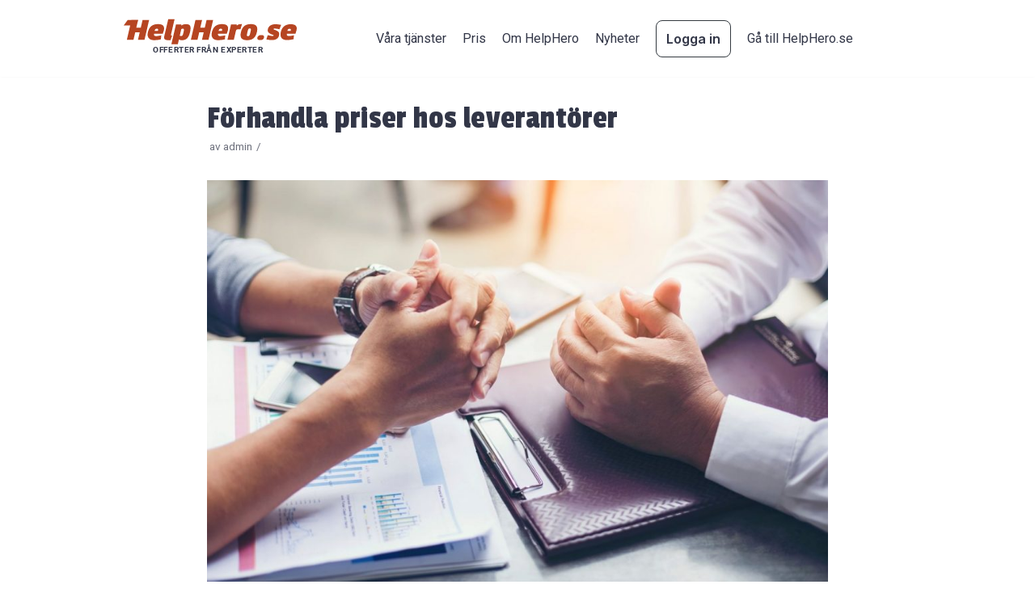

--- FILE ---
content_type: text/html; charset=UTF-8
request_url: https://info.helphero.se/forhandla-priser-hos-leverantorer/
body_size: 14977
content:
<!DOCTYPE html><html lang="sv-SE"><head><meta charset="UTF-8"><meta name="viewport" content="width=device-width, initial-scale=1, minimum-scale=1"><link rel="stylesheet" media="print" onload="this.onload=null;this.media='all';" id="ao_optimized_gfonts" href="https://fonts.googleapis.com/css?family=Roboto%3A400%7CPassion+One%3A100%2C400%2C500&amp;display=swap"><link rel="profile" href="https://gmpg.org/xfn/11"><meta name="author" content="admin"><meta name='robots' content='index, follow, max-image-preview:large, max-snippet:-1, max-video-preview:-1' /><!-- <link media="all" href="https://info.helphero.se/wp-content/cache/autoptimize/css/autoptimize_c3881a687a7c90f6d35b427926a64eee.css" rel="stylesheet"> -->
<link rel="stylesheet" type="text/css" href="//info.helphero.se/wp-content/cache/wpfc-minified/llhn34p5/4lu2u.css" media="all"/><title>Förhandla priser hos leverantörer - HelpHero.se</title><link rel="canonical" href="https://info.helphero.se/forhandla-priser-hos-leverantorer/" /><meta property="og:locale" content="sv_SE" /><meta property="og:type" content="article" /><meta property="og:title" content="Förhandla priser hos leverantörer - HelpHero.se" /><meta property="og:description" content="Är ditt företag ganska nystartat eller har omsättning under 5 miljoner kan det vara svårt att förhandla med din grossist om bättre priser och rabatter. Hur kan du då göra för att få bättre rabatt? Här kommer några tips: Skapa en bra relation med den leverantör eller grossist du handlar mest av genom att be&hellip;&nbsp;Läs mer &raquo;Förhandla priser hos leverantörer" /><meta property="og:url" content="https://info.helphero.se/forhandla-priser-hos-leverantorer/" /><meta property="og:site_name" content="HelpHero.se" /><meta property="article:published_time" content="2020-09-16T07:25:43+00:00" /><meta property="article:modified_time" content="2020-09-21T13:43:38+00:00" /><meta property="og:image" content="https://info.helphero.se/wp-content/uploads/2020/09/nyheter_forhandla.jpg" /><meta property="og:image:width" content="1920" /><meta property="og:image:height" content="1080" /><meta property="og:image:type" content="image/jpeg" /><meta name="author" content="admin" /><meta name="twitter:card" content="summary_large_image" /><meta name="twitter:label1" content="Skriven av" /><meta name="twitter:data1" content="admin" /><meta name="twitter:label2" content="Beräknad lästid" /><meta name="twitter:data2" content="1 minut" /> <script type="application/ld+json" class="yoast-schema-graph">{"@context":"https://schema.org","@graph":[{"@type":"Article","@id":"https://info.helphero.se/forhandla-priser-hos-leverantorer/#article","isPartOf":{"@id":"https://info.helphero.se/forhandla-priser-hos-leverantorer/"},"author":{"name":"admin","@id":"https://info.helphero.se/#/schema/person/91f2c566a7547c60848af8922d111243"},"headline":"Förhandla priser hos leverantörer","datePublished":"2020-09-16T07:25:43+00:00","dateModified":"2020-09-21T13:43:38+00:00","mainEntityOfPage":{"@id":"https://info.helphero.se/forhandla-priser-hos-leverantorer/"},"wordCount":156,"publisher":{"@id":"https://info.helphero.se/#organization"},"image":{"@id":"https://info.helphero.se/forhandla-priser-hos-leverantorer/#primaryimage"},"thumbnailUrl":"https://info.helphero.se/wp-content/uploads/2020/09/nyheter_forhandla.jpg","keywords":["försäljning","grossist","inköp","leverantör","priser"],"articleSection":["helphero bloggen"],"inLanguage":"sv-SE"},{"@type":"WebPage","@id":"https://info.helphero.se/forhandla-priser-hos-leverantorer/","url":"https://info.helphero.se/forhandla-priser-hos-leverantorer/","name":"Förhandla priser hos leverantörer - HelpHero.se","isPartOf":{"@id":"https://info.helphero.se/#website"},"primaryImageOfPage":{"@id":"https://info.helphero.se/forhandla-priser-hos-leverantorer/#primaryimage"},"image":{"@id":"https://info.helphero.se/forhandla-priser-hos-leverantorer/#primaryimage"},"thumbnailUrl":"https://info.helphero.se/wp-content/uploads/2020/09/nyheter_forhandla.jpg","datePublished":"2020-09-16T07:25:43+00:00","dateModified":"2020-09-21T13:43:38+00:00","breadcrumb":{"@id":"https://info.helphero.se/forhandla-priser-hos-leverantorer/#breadcrumb"},"inLanguage":"sv-SE","potentialAction":[{"@type":"ReadAction","target":["https://info.helphero.se/forhandla-priser-hos-leverantorer/"]}]},{"@type":"ImageObject","inLanguage":"sv-SE","@id":"https://info.helphero.se/forhandla-priser-hos-leverantorer/#primaryimage","url":"https://info.helphero.se/wp-content/uploads/2020/09/nyheter_forhandla.jpg","contentUrl":"https://info.helphero.se/wp-content/uploads/2020/09/nyheter_forhandla.jpg","width":1920,"height":1080,"caption":"två personer förhandlar om pris"},{"@type":"BreadcrumbList","@id":"https://info.helphero.se/forhandla-priser-hos-leverantorer/#breadcrumb","itemListElement":[{"@type":"ListItem","position":1,"name":"Hem","item":"https://info.helphero.se/"},{"@type":"ListItem","position":2,"name":"Förhandla priser hos leverantörer"}]},{"@type":"WebSite","@id":"https://info.helphero.se/#website","url":"https://info.helphero.se/","name":"HelpHero.se","description":"Vill du ansluta ditt företag till oss?","publisher":{"@id":"https://info.helphero.se/#organization"},"potentialAction":[{"@type":"SearchAction","target":{"@type":"EntryPoint","urlTemplate":"https://info.helphero.se/?s={search_term_string}"},"query-input":"required name=search_term_string"}],"inLanguage":"sv-SE"},{"@type":"Organization","@id":"https://info.helphero.se/#organization","name":"HelpHero.se","url":"https://info.helphero.se/","logo":{"@type":"ImageObject","inLanguage":"sv-SE","@id":"https://info.helphero.se/#/schema/logo/image/","url":"https://info.helphero.se/wp-content/uploads/2020/09/helphero-se-logo-4.svg","contentUrl":"https://info.helphero.se/wp-content/uploads/2020/09/helphero-se-logo-4.svg","width":1122,"height":793,"caption":"HelpHero.se"},"image":{"@id":"https://info.helphero.se/#/schema/logo/image/"}},{"@type":"Person","@id":"https://info.helphero.se/#/schema/person/91f2c566a7547c60848af8922d111243","name":"admin","image":{"@type":"ImageObject","inLanguage":"sv-SE","@id":"https://info.helphero.se/#/schema/person/image/","url":"https://secure.gravatar.com/avatar/e073cbeee45598d72337d29fac17f451?s=96&d=mm&r=g","contentUrl":"https://secure.gravatar.com/avatar/e073cbeee45598d72337d29fac17f451?s=96&d=mm&r=g","caption":"admin"},"sameAs":["https://info.helphero.se"],"url":"https://info.helphero.se/author/admin/"}]}</script> <link rel='dns-prefetch' href='//stackpath.bootstrapcdn.com' /><link rel='dns-prefetch' href='//customerwidget.telavox.com' /><link href='https://fonts.gstatic.com' crossorigin='anonymous' rel='preconnect' /><style id='ideabox-toc-style-inline-css' type='text/css'>html{scroll-behavior:auto !important}.ib-toc-container .ib-toc-icon-collapse,.ib-toc-container .ib-toc-icon-expand{display:none;height:20px;line-height:1}.ib-toc-container .ib-toc-icon-collapse svg,.ib-toc-container .ib-toc-icon-expand svg{fill:var(--fill)}.ib-toc-container.ib-toc-expanded .ib-toc-icon-collapse{display:inline}.ib-toc-container.ib-toc-collapsed .ib-toc-icon-expand{display:inline}.ib-toc-container .ib-toc-header{padding:10px 20px;display:flex;flex-direction:row;justify-content:space-between;align-items:center;cursor:pointer}.ib-toc-container .ib-toc-header .ib-toc-header-right{display:flex}.ib-toc-container .ib-toc-body{padding:20px}.ib-toc-container .ib-toc-separator{height:1px;background-color:#333}.ib-toc-container .ib-toc-anchors{margin:0;padding:0}.ib-toc-container .ib-toc-anchors ul,.ib-toc-container .ib-toc-anchors ol{padding-left:45px}.ib-toc-container .ib-toc-anchors li{margin-top:var(--listSpacing)}.ib-toc-container .ib-toc-anchors>li:first-of-type{margin-top:0}.ib-toc-container .ib-toc-anchors a{color:var(--linkColor)}.ib-toc-container ol{list-style:none !important;counter-reset:item}.ib-toc-container ol li{counter-increment:item}.ib-toc-container ol li:before{content:counters(item, ".") " ";display:inline-block;margin-right:.5em;text-align:right}.ib-toc-container ol.ib-toc-anchors>li:before{content:counters(item, ".") ". "}</style><style id='classic-theme-styles-inline-css' type='text/css'>/*! This file is auto-generated */
.wp-block-button__link{color:#fff;background-color:#32373c;border-radius:9999px;box-shadow:none;text-decoration:none;padding:calc(.667em + 2px) calc(1.333em + 2px);font-size:1.125em}.wp-block-file__button{background:#32373c;color:#fff;text-decoration:none}</style><style id='global-styles-inline-css' type='text/css'>:root{--wp--preset--aspect-ratio--square: 1;--wp--preset--aspect-ratio--4-3: 4/3;--wp--preset--aspect-ratio--3-4: 3/4;--wp--preset--aspect-ratio--3-2: 3/2;--wp--preset--aspect-ratio--2-3: 2/3;--wp--preset--aspect-ratio--16-9: 16/9;--wp--preset--aspect-ratio--9-16: 9/16;--wp--preset--color--black: #000000;--wp--preset--color--cyan-bluish-gray: #abb8c3;--wp--preset--color--white: #ffffff;--wp--preset--color--pale-pink: #f78da7;--wp--preset--color--vivid-red: #cf2e2e;--wp--preset--color--luminous-vivid-orange: #ff6900;--wp--preset--color--luminous-vivid-amber: #fcb900;--wp--preset--color--light-green-cyan: #7bdcb5;--wp--preset--color--vivid-green-cyan: #00d084;--wp--preset--color--pale-cyan-blue: #8ed1fc;--wp--preset--color--vivid-cyan-blue: #0693e3;--wp--preset--color--vivid-purple: #9b51e0;--wp--preset--color--neve-link-color: var(--nv-primary-accent);--wp--preset--color--neve-link-hover-color: var(--nv-secondary-accent);--wp--preset--color--nv-site-bg: var(--nv-site-bg);--wp--preset--color--nv-light-bg: var(--nv-light-bg);--wp--preset--color--nv-dark-bg: var(--nv-dark-bg);--wp--preset--color--neve-text-color: var(--nv-text-color);--wp--preset--color--nv-text-dark-bg: var(--nv-text-dark-bg);--wp--preset--color--nv-c-1: var(--nv-c-1);--wp--preset--color--nv-c-2: var(--nv-c-2);--wp--preset--gradient--vivid-cyan-blue-to-vivid-purple: linear-gradient(135deg,rgba(6,147,227,1) 0%,rgb(155,81,224) 100%);--wp--preset--gradient--light-green-cyan-to-vivid-green-cyan: linear-gradient(135deg,rgb(122,220,180) 0%,rgb(0,208,130) 100%);--wp--preset--gradient--luminous-vivid-amber-to-luminous-vivid-orange: linear-gradient(135deg,rgba(252,185,0,1) 0%,rgba(255,105,0,1) 100%);--wp--preset--gradient--luminous-vivid-orange-to-vivid-red: linear-gradient(135deg,rgba(255,105,0,1) 0%,rgb(207,46,46) 100%);--wp--preset--gradient--very-light-gray-to-cyan-bluish-gray: linear-gradient(135deg,rgb(238,238,238) 0%,rgb(169,184,195) 100%);--wp--preset--gradient--cool-to-warm-spectrum: linear-gradient(135deg,rgb(74,234,220) 0%,rgb(151,120,209) 20%,rgb(207,42,186) 40%,rgb(238,44,130) 60%,rgb(251,105,98) 80%,rgb(254,248,76) 100%);--wp--preset--gradient--blush-light-purple: linear-gradient(135deg,rgb(255,206,236) 0%,rgb(152,150,240) 100%);--wp--preset--gradient--blush-bordeaux: linear-gradient(135deg,rgb(254,205,165) 0%,rgb(254,45,45) 50%,rgb(107,0,62) 100%);--wp--preset--gradient--luminous-dusk: linear-gradient(135deg,rgb(255,203,112) 0%,rgb(199,81,192) 50%,rgb(65,88,208) 100%);--wp--preset--gradient--pale-ocean: linear-gradient(135deg,rgb(255,245,203) 0%,rgb(182,227,212) 50%,rgb(51,167,181) 100%);--wp--preset--gradient--electric-grass: linear-gradient(135deg,rgb(202,248,128) 0%,rgb(113,206,126) 100%);--wp--preset--gradient--midnight: linear-gradient(135deg,rgb(2,3,129) 0%,rgb(40,116,252) 100%);--wp--preset--font-size--small: 13px;--wp--preset--font-size--medium: 20px;--wp--preset--font-size--large: 36px;--wp--preset--font-size--x-large: 42px;--wp--preset--spacing--20: 0.44rem;--wp--preset--spacing--30: 0.67rem;--wp--preset--spacing--40: 1rem;--wp--preset--spacing--50: 1.5rem;--wp--preset--spacing--60: 2.25rem;--wp--preset--spacing--70: 3.38rem;--wp--preset--spacing--80: 5.06rem;--wp--preset--shadow--natural: 6px 6px 9px rgba(0, 0, 0, 0.2);--wp--preset--shadow--deep: 12px 12px 50px rgba(0, 0, 0, 0.4);--wp--preset--shadow--sharp: 6px 6px 0px rgba(0, 0, 0, 0.2);--wp--preset--shadow--outlined: 6px 6px 0px -3px rgba(255, 255, 255, 1), 6px 6px rgba(0, 0, 0, 1);--wp--preset--shadow--crisp: 6px 6px 0px rgba(0, 0, 0, 1);}:where(.is-layout-flex){gap: 0.5em;}:where(.is-layout-grid){gap: 0.5em;}body .is-layout-flex{display: flex;}.is-layout-flex{flex-wrap: wrap;align-items: center;}.is-layout-flex > :is(*, div){margin: 0;}body .is-layout-grid{display: grid;}.is-layout-grid > :is(*, div){margin: 0;}:where(.wp-block-columns.is-layout-flex){gap: 2em;}:where(.wp-block-columns.is-layout-grid){gap: 2em;}:where(.wp-block-post-template.is-layout-flex){gap: 1.25em;}:where(.wp-block-post-template.is-layout-grid){gap: 1.25em;}.has-black-color{color: var(--wp--preset--color--black) !important;}.has-cyan-bluish-gray-color{color: var(--wp--preset--color--cyan-bluish-gray) !important;}.has-white-color{color: var(--wp--preset--color--white) !important;}.has-pale-pink-color{color: var(--wp--preset--color--pale-pink) !important;}.has-vivid-red-color{color: var(--wp--preset--color--vivid-red) !important;}.has-luminous-vivid-orange-color{color: var(--wp--preset--color--luminous-vivid-orange) !important;}.has-luminous-vivid-amber-color{color: var(--wp--preset--color--luminous-vivid-amber) !important;}.has-light-green-cyan-color{color: var(--wp--preset--color--light-green-cyan) !important;}.has-vivid-green-cyan-color{color: var(--wp--preset--color--vivid-green-cyan) !important;}.has-pale-cyan-blue-color{color: var(--wp--preset--color--pale-cyan-blue) !important;}.has-vivid-cyan-blue-color{color: var(--wp--preset--color--vivid-cyan-blue) !important;}.has-vivid-purple-color{color: var(--wp--preset--color--vivid-purple) !important;}.has-black-background-color{background-color: var(--wp--preset--color--black) !important;}.has-cyan-bluish-gray-background-color{background-color: var(--wp--preset--color--cyan-bluish-gray) !important;}.has-white-background-color{background-color: var(--wp--preset--color--white) !important;}.has-pale-pink-background-color{background-color: var(--wp--preset--color--pale-pink) !important;}.has-vivid-red-background-color{background-color: var(--wp--preset--color--vivid-red) !important;}.has-luminous-vivid-orange-background-color{background-color: var(--wp--preset--color--luminous-vivid-orange) !important;}.has-luminous-vivid-amber-background-color{background-color: var(--wp--preset--color--luminous-vivid-amber) !important;}.has-light-green-cyan-background-color{background-color: var(--wp--preset--color--light-green-cyan) !important;}.has-vivid-green-cyan-background-color{background-color: var(--wp--preset--color--vivid-green-cyan) !important;}.has-pale-cyan-blue-background-color{background-color: var(--wp--preset--color--pale-cyan-blue) !important;}.has-vivid-cyan-blue-background-color{background-color: var(--wp--preset--color--vivid-cyan-blue) !important;}.has-vivid-purple-background-color{background-color: var(--wp--preset--color--vivid-purple) !important;}.has-black-border-color{border-color: var(--wp--preset--color--black) !important;}.has-cyan-bluish-gray-border-color{border-color: var(--wp--preset--color--cyan-bluish-gray) !important;}.has-white-border-color{border-color: var(--wp--preset--color--white) !important;}.has-pale-pink-border-color{border-color: var(--wp--preset--color--pale-pink) !important;}.has-vivid-red-border-color{border-color: var(--wp--preset--color--vivid-red) !important;}.has-luminous-vivid-orange-border-color{border-color: var(--wp--preset--color--luminous-vivid-orange) !important;}.has-luminous-vivid-amber-border-color{border-color: var(--wp--preset--color--luminous-vivid-amber) !important;}.has-light-green-cyan-border-color{border-color: var(--wp--preset--color--light-green-cyan) !important;}.has-vivid-green-cyan-border-color{border-color: var(--wp--preset--color--vivid-green-cyan) !important;}.has-pale-cyan-blue-border-color{border-color: var(--wp--preset--color--pale-cyan-blue) !important;}.has-vivid-cyan-blue-border-color{border-color: var(--wp--preset--color--vivid-cyan-blue) !important;}.has-vivid-purple-border-color{border-color: var(--wp--preset--color--vivid-purple) !important;}.has-vivid-cyan-blue-to-vivid-purple-gradient-background{background: var(--wp--preset--gradient--vivid-cyan-blue-to-vivid-purple) !important;}.has-light-green-cyan-to-vivid-green-cyan-gradient-background{background: var(--wp--preset--gradient--light-green-cyan-to-vivid-green-cyan) !important;}.has-luminous-vivid-amber-to-luminous-vivid-orange-gradient-background{background: var(--wp--preset--gradient--luminous-vivid-amber-to-luminous-vivid-orange) !important;}.has-luminous-vivid-orange-to-vivid-red-gradient-background{background: var(--wp--preset--gradient--luminous-vivid-orange-to-vivid-red) !important;}.has-very-light-gray-to-cyan-bluish-gray-gradient-background{background: var(--wp--preset--gradient--very-light-gray-to-cyan-bluish-gray) !important;}.has-cool-to-warm-spectrum-gradient-background{background: var(--wp--preset--gradient--cool-to-warm-spectrum) !important;}.has-blush-light-purple-gradient-background{background: var(--wp--preset--gradient--blush-light-purple) !important;}.has-blush-bordeaux-gradient-background{background: var(--wp--preset--gradient--blush-bordeaux) !important;}.has-luminous-dusk-gradient-background{background: var(--wp--preset--gradient--luminous-dusk) !important;}.has-pale-ocean-gradient-background{background: var(--wp--preset--gradient--pale-ocean) !important;}.has-electric-grass-gradient-background{background: var(--wp--preset--gradient--electric-grass) !important;}.has-midnight-gradient-background{background: var(--wp--preset--gradient--midnight) !important;}.has-small-font-size{font-size: var(--wp--preset--font-size--small) !important;}.has-medium-font-size{font-size: var(--wp--preset--font-size--medium) !important;}.has-large-font-size{font-size: var(--wp--preset--font-size--large) !important;}.has-x-large-font-size{font-size: var(--wp--preset--font-size--x-large) !important;}
:where(.wp-block-post-template.is-layout-flex){gap: 1.25em;}:where(.wp-block-post-template.is-layout-grid){gap: 1.25em;}
:where(.wp-block-columns.is-layout-flex){gap: 2em;}:where(.wp-block-columns.is-layout-grid){gap: 2em;}
:root :where(.wp-block-pullquote){font-size: 1.5em;line-height: 1.6;}</style><style id='neve-style-inline-css' type='text/css'>.header-menu-sidebar-inner li.menu-item-nav-search { display: none; }
[data-row-id] .row { display: flex !important; align-items: center; flex-wrap: unset;}
@media (max-width: 960px) { .footer--row .row { flex-direction: column; } }
.nv-meta-list li.meta:not(:last-child):after { content:"/" }.nv-meta-list .no-mobile{
display:none;
}.nv-meta-list li.last::after{
content: ""!important;
}@media (min-width: 769px) {
.nv-meta-list .no-mobile {
display: inline-block;
}
.nv-meta-list li.last:not(:last-child)::after {
content: "/" !important;
}
}
.container{ max-width: 748px; } .has-neve-button-color-color{ color: #b84d1f!important; } .has-neve-button-color-background-color{ background-color: #b84d1f!important; } .alignfull > [class*="__inner-container"], .alignwide > [class*="__inner-container"]{ max-width:718px;margin:auto } .button.button-primary, button, input[type=button], .btn, input[type="submit"], /* Buttons in navigation */ ul[id^="nv-primary-navigation"] li.button.button-primary > a, .menu li.button.button-primary > a, .wp-block-button.is-style-primary .wp-block-button__link, .wc-block-grid .wp-block-button .wp-block-button__link, form input[type="submit"], form button[type="submit"]{ background-color: #b84d1f;color: #ffffff;border-radius:7px 7px 7px 7px;border:none;border-width:1px 1px 1px 1px; } .button.button-primary:hover, ul[id^="nv-primary-navigation"] li.button.button-primary > a:hover, .menu li.button.button-primary > a:hover, .wp-block-button.is-style-primary .wp-block-button__link:hover, .wc-block-grid .wp-block-button .wp-block-button__link:hover, form input[type="submit"]:hover, form button[type="submit"]:hover{ background-color: #fac84f;color: #ffffff; } .button.button-secondary:not(.secondary-default), .wp-block-button.is-style-secondary .wp-block-button__link{ background-color: rgba(0,0,0,0);color: #676767;border-radius:3px 3px 3px 3px;border:none;border-width:1px 1px 1px 1px; } .button.button-secondary.secondary-default{ background-color: rgba(0,0,0,0);color: #676767;border-radius:3px 3px 3px 3px;border:none;border-width:1px 1px 1px 1px; } .button.button-secondary:not(.secondary-default):hover, .wp-block-button.is-style-secondary .wp-block-button__link:hover{ background-color: rgba(0,0,0,0);color: #676767; } .button.button-secondary.secondary-default:hover{ background-color: rgba(0,0,0,0);color: #676767; } .button.button-primary, .wp-block-button.is-style-primary .wp-block-button__link, .wc-block-grid .wp-block-button .wp-block-button__link, form input[type="submit"], form button[type="submit"]{ padding:8px 12px 8px 12px; } body, .site-title{ font-family: Roboto, var(--nv-fallback-ff); } h1, .single h1.entry-title{ font-size: 1.8em; line-height: 1.6em; letter-spacing: 0px; font-weight: 100; text-transform: none; font-family: Passion One, var(--nv-fallback-ff); } h2{ font-size: 1.6em; line-height: 1.1em; letter-spacing: 0.2px; font-weight: 500; text-transform: none; font-family: Passion One, var(--nv-fallback-ff); } h3, .woocommerce-checkout h3{ font-size: 1.1em; line-height: 1.1em; letter-spacing: 0px; font-weight: 500; text-transform: none; font-family: Passion One, var(--nv-fallback-ff); } h4{ font-size: 1em; line-height: 1.1em; letter-spacing: 0px; font-weight: 500; text-transform: none; font-family: Passion One, var(--nv-fallback-ff); } h5{ font-size: 0.75em; line-height: 1.1em; letter-spacing: 0px; font-weight: 500; text-transform: none; font-family: Passion One, var(--nv-fallback-ff); } h6{ font-size: 0.75em; line-height: 1.1em; letter-spacing: 0px; font-weight: 500; text-transform: none; font-family: Passion One, var(--nv-fallback-ff); } .blog .blog-entry-title, .archive .blog-entry-title{ line-height: 1.1em; font-weight: 0; } .single h1.entry-title{ line-height: 1.1em; } form input:read-write, form textarea, form select, form select option, form.wp-block-search input.wp-block-search__input, .widget select{ color: var(--nv-text-color); font-family: Roboto, var(--nv-fallback-ff); } form.search-form input:read-write{ padding-right:45px !important; font-family: Roboto, var(--nv-fallback-ff); } .global-styled{ --bgcolor: var(--nv-site-bg); } .header-main-inner{ height:56px; } .header-main-inner,.header-main-inner a:not(.button),.header-main-inner .navbar-toggle{ color: var(--nv-text-color); } .header-main-inner .nv-icon svg,.header-main-inner .nv-contact-list svg{ fill: var(--nv-text-color); } .header-main-inner .icon-bar{ background-color: var(--nv-text-color); } .hfg_header .header-main-inner{ background-image: none;background-size:cover;background-position:50% 45%;background-color:transparent; } .header-menu-sidebar .header-menu-sidebar-bg,.header-menu-sidebar .header-menu-sidebar-bg a:not(.button),.header-menu-sidebar .header-menu-sidebar-bg .navbar-toggle{ color: var(--nv-text-color); } .header-menu-sidebar .header-menu-sidebar-bg .nv-icon svg,.header-menu-sidebar .header-menu-sidebar-bg .nv-contact-list svg{ fill: var(--nv-text-color); } .header-menu-sidebar .header-menu-sidebar-bg .icon-bar{ background-color: var(--nv-text-color); } .hfg_header .header-menu-sidebar .header-menu-sidebar-bg .nav-ul .sub-menu{ background-color: var(--nv-site-bg); } .hfg_header .header-menu-sidebar .header-menu-sidebar-bg{ background-color: var(--nv-site-bg); } .header-menu-sidebar{ width: 150px; } .builder-item--logo .site-logo img{ max-width: 145px; } .builder-item--logo .site-logo{ padding:10px 0px 10px 0px; } .builder-item--logo{ margin:0px 0px 0px 0px; } .builder-item--nav-icon .navbar-toggle{ padding:10px 15px 10px 15px; } .builder-item--nav-icon{ margin:0px 0px 0px 0px; } .builder-item--primary-menu .nav-menu-primary > .nav-ul li:not(.woocommerce-mini-cart-item) > a,.builder-item--primary-menu .nav-menu-primary > .nav-ul .has-caret > a,.builder-item--primary-menu .nav-menu-primary > .nav-ul .neve-mm-heading span,.builder-item--primary-menu .nav-menu-primary > .nav-ul .has-caret{ color: var(--nv-text-color); } .builder-item--primary-menu .nav-menu-primary > .nav-ul li:not(.woocommerce-mini-cart-item) > a:after,.builder-item--primary-menu .nav-menu-primary > .nav-ul li > .has-caret > a:after{ background-color: #fac84f; } .builder-item--primary-menu .nav-menu-primary > .nav-ul li:not(.woocommerce-mini-cart-item):hover > a,.builder-item--primary-menu .nav-menu-primary > .nav-ul li:hover > .has-caret > a,.builder-item--primary-menu .nav-menu-primary > .nav-ul li:hover > .has-caret{ color: #fac84f; } .builder-item--primary-menu .nav-menu-primary > .nav-ul li:hover > .has-caret svg{ fill: #fac84f; } .builder-item--primary-menu .nav-menu-primary > .nav-ul li.current-menu-item > a,.builder-item--primary-menu .nav-menu-primary > .nav-ul li.current_page_item > a,.builder-item--primary-menu .nav-menu-primary > .nav-ul li.current_page_item > .has-caret > a{ color: #b84d1f; } .builder-item--primary-menu .nav-menu-primary > .nav-ul li.current-menu-item > .has-caret svg{ fill: #b84d1f; } .builder-item--primary-menu .nav-ul > li:not(:last-of-type){ margin-right:20px; } .builder-item--primary-menu .style-full-height .nav-ul li:not(.menu-item-nav-search):not(.menu-item-nav-cart):hover > a:after{ width: calc(100% + 20px); } .builder-item--primary-menu .nav-ul li a, .builder-item--primary-menu .neve-mm-heading span{ min-height: 25px; } .builder-item--primary-menu{ font-size: 1em; line-height: 1.6em; letter-spacing: 0px; font-weight: 500; text-transform: none;padding:0px 0px 0px 0px;margin:0px 0px 0px 0px; } .builder-item--primary-menu svg{ width: 1em;height: 1em; } .builder-item--header_search_responsive a.nv-search.nv-icon > svg{ width: 0px;height: 0px; } .builder-item--header_search_responsive input[type=submit],.builder-item--header_search_responsive .nv-search-icon-wrap{ width: 14px; } .builder-item--header_search_responsive .nv-nav-search .search-form input[type=search]{ height: 40px; font-size: 14px;padding-right:50px;border-width:1px 1px 1px 1px;border-radius:1px 1px 1px 1px; } .builder-item--header_search_responsive .nv-search-icon-wrap .nv-icon svg{ width: 14px;height: 14px; } .builder-item--header_search_responsive .close-responsive-search svg{ width: 14px;height: 14px; } .builder-item--header_search_responsive{ padding:0px 10px 0px 10px;margin:0px 0px 0px 0px; } .footer-top-inner{ background-color: rgba(0,0,0,0); } .footer-top-inner,.footer-top-inner a:not(.button),.footer-top-inner .navbar-toggle{ color: var(--nv-text-color); } .footer-top-inner .nv-icon svg,.footer-top-inner .nv-contact-list svg{ fill: var(--nv-text-color); } .footer-top-inner .icon-bar{ background-color: var(--nv-text-color); } .footer-top-inner .nav-ul .sub-menu{ background-color: rgba(0,0,0,0); } .footer-bottom-inner{ background-color: rgba(50,54,71,0); } .footer-bottom-inner,.footer-bottom-inner a:not(.button),.footer-bottom-inner .navbar-toggle{ color: #f8f9fa; } .footer-bottom-inner .nv-icon svg,.footer-bottom-inner .nv-contact-list svg{ fill: #f8f9fa; } .footer-bottom-inner .icon-bar{ background-color: #f8f9fa; } .footer-bottom-inner .nav-ul .sub-menu{ background-color: rgba(50,54,71,0); } .builder-item--footer-one-widgets{ padding:0px 0px 0px 0px;margin:0px 0px 0px 0px; } .builder-item--footer-two-widgets{ padding:0px 0px 0px 0px;margin:0px 0px 0px 0px; } @media(min-width: 576px){ .container{ max-width: 992px; } .button.button-primary, .wp-block-button.is-style-primary .wp-block-button__link, .wc-block-grid .wp-block-button .wp-block-button__link, form input[type="submit"], form button[type="submit"]{ padding:8px 12px 8px 12px; } h1, .single h1.entry-title{ font-size: 2.2em; line-height: 1.1em; letter-spacing: 0.2px; } h2{ font-size: 1.7em; line-height: 1.1em; letter-spacing: 0.2px; } h3, .woocommerce-checkout h3{ font-size: 1.7em; line-height: 1.1em; letter-spacing: 0.2px; } h4{ font-size: 1em; line-height: 1.6em; letter-spacing: 0px; } h5{ font-size: 1.3em; line-height: 1.1em; letter-spacing: 0.2px; } h6{ font-size: 0.75em; line-height: 1.1em; letter-spacing: 0.2px; } .single h1.entry-title{ line-height: 1.1em; } .header-menu-sidebar{ width: 350px; } .builder-item--logo .site-logo img{ max-width: 120px; } .builder-item--logo .site-logo{ padding:10px 0px 10px 0px; } .builder-item--logo{ margin:0px 0px 0px 0px; } .builder-item--nav-icon .navbar-toggle{ padding:10px 15px 10px 15px; } .builder-item--nav-icon{ margin:0px 0px 0px 0px; } .builder-item--primary-menu .nav-ul > li:not(:last-of-type){ margin-right:20px; } .builder-item--primary-menu .style-full-height .nav-ul li:not(.menu-item-nav-search):not(.menu-item-nav-cart):hover > a:after{ width: calc(100% + 20px); } .builder-item--primary-menu .nav-ul li a, .builder-item--primary-menu .neve-mm-heading span{ min-height: 25px; } .builder-item--primary-menu{ font-size: 1em; line-height: 1.6em; letter-spacing: 0px;padding:0px 0px 0px 0px;margin:0px 0px 0px 0px; } .builder-item--primary-menu svg{ width: 1em;height: 1em; } .builder-item--header_search_responsive input[type=submit],.builder-item--header_search_responsive .nv-search-icon-wrap{ width: 14px; } .builder-item--header_search_responsive .nv-nav-search .search-form input[type=search]{ height: 40px; font-size: 14px;padding-right:50px;border-width:1px 1px 1px 1px;border-radius:1px 1px 1px 1px; } .builder-item--header_search_responsive .nv-search-icon-wrap .nv-icon svg{ width: 14px;height: 14px; } .builder-item--header_search_responsive .close-responsive-search svg{ width: 14px;height: 14px; } .builder-item--header_search_responsive{ padding:0px 10px 0px 10px;margin:0px 0px 0px 0px; } .builder-item--footer-one-widgets{ padding:0px 0px 0px 0px;margin:0px 0px 0px 0px; } .builder-item--footer-two-widgets{ padding:0px 0px 0px 0px;margin:0px 0px 0px 0px; } }@media(min-width: 960px){ .container{ max-width: 1131px; } #content .container .col, #content .container-fluid .col{ max-width: 70%; } .alignfull > [class*="__inner-container"], .alignwide > [class*="__inner-container"]{ max-width:762px } .container-fluid .alignfull > [class*="__inner-container"], .container-fluid .alignwide > [class*="__inner-container"]{ max-width:calc(70% + 15px) } .nv-sidebar-wrap, .nv-sidebar-wrap.shop-sidebar{ max-width: 30%; } .button.button-primary, .wp-block-button.is-style-primary .wp-block-button__link, .wc-block-grid .wp-block-button .wp-block-button__link, form input[type="submit"], form button[type="submit"]{ padding:10px 12px 9px 12px; } h1, .single h1.entry-title{ font-size: 2.5em; line-height: 1.1em; letter-spacing: 0.2px; } h2{ font-size: 2.1em; line-height: 1.1em; letter-spacing: 0.2px; } h3, .woocommerce-checkout h3{ font-size: 1.5em; line-height: 1.1em; letter-spacing: 0px; } h4{ font-size: 1.25em; line-height: 1.6em; letter-spacing: 0px; } h5{ font-size: 1em; line-height: 1.1em; letter-spacing: 0px; } h6{ font-size: 1em; line-height: 1.1em; letter-spacing: 0px; } .blog .blog-entry-title, .archive .blog-entry-title{ letter-spacing: 0.5px; } .single h1.entry-title{ line-height: 1.1em; } .header-main-inner{ height:95px; } .header-menu-sidebar{ width: 350px; } .builder-item--logo .site-logo img{ max-width: 234px; } .builder-item--logo .site-logo{ padding:26px 16px 10px 15px; } .builder-item--logo{ margin:-70% -70% -70% -70%; } .builder-item--nav-icon .navbar-toggle{ padding:10px 15px 10px 15px; } .builder-item--nav-icon{ margin:0px 0px 0px 0px; } .builder-item--primary-menu .nav-ul > li:not(:last-of-type){ margin-right:20px; } .builder-item--primary-menu .style-full-height .nav-ul li:not(.menu-item-nav-search):not(.menu-item-nav-cart) > a:after{ left:-10px;right:-10px } .builder-item--primary-menu .style-full-height .nav-ul li:not(.menu-item-nav-search):not(.menu-item-nav-cart):hover > a:after{ width: calc(100% + 20px); } .builder-item--primary-menu .nav-ul li a, .builder-item--primary-menu .neve-mm-heading span{ min-height: 25px; } .builder-item--primary-menu{ font-size: 1em; line-height: 1.6em; letter-spacing: 0px;padding:0px 0px 0px 0px;margin:0px 0px 0px 0px; } .builder-item--primary-menu svg{ width: 1em;height: 1em; } .builder-item--header_search_responsive input[type=submit],.builder-item--header_search_responsive .nv-search-icon-wrap{ width: 14px; } .builder-item--header_search_responsive .nv-nav-search .search-form input[type=search]{ height: 40px; font-size: 14px;padding-right:50px;border-width:1px 1px 1px 1px;border-radius:1px 1px 1px 1px; } .builder-item--header_search_responsive .nv-search-icon-wrap .nv-icon svg{ width: 14px;height: 14px; } .builder-item--header_search_responsive .close-responsive-search svg{ width: 14px;height: 14px; } .builder-item--header_search_responsive{ padding:0px 10px 0px 10px;margin:0px 0px 0px 0px; } .builder-item--footer-one-widgets{ padding:0px 0px 0px 0px;margin:0px 0px 0px 0px; } .builder-item--footer-two-widgets{ padding:0px 0px 0px 0px;margin:0px 0px 0px 0px; } }:root{--nv-primary-accent:#b84d1f;--nv-secondary-accent:#fac84f;--nv-site-bg:#ffffff;--nv-light-bg:#ededed;--nv-dark-bg:#14171c;--nv-text-color:#323647;--nv-text-dark-bg:#ffffff;--nv-c-1:#77b978;--nv-c-2:#f37262;--nv-fallback-ff:Arial, Helvetica, sans-serif;}</style><link rel='stylesheet'  href='https://stackpath.bootstrapcdn.com/bootstrap/4.5.2/css/bootstrap.min.css?ver=4.5.2' type='text/css'  /> <script src='//info.helphero.se/wp-content/cache/wpfc-minified/f2diwb71/6dsnl.js' type="text/javascript"></script>
<!-- <script type="text/javascript" src="https://info.helphero.se/wp-includes/js/jquery/jquery.min.js?ver=3.7.1" id="jquery-core-js"></script> --> <link rel="https://api.w.org/" href="https://info.helphero.se/wp-json/" /><link rel="alternate" title="JSON" type="application/json" href="https://info.helphero.se/wp-json/wp/v2/posts/72" /><link rel="alternate" title="oEmbed (JSON)" type="application/json+oembed" href="https://info.helphero.se/wp-json/oembed/1.0/embed?url=https%3A%2F%2Finfo.helphero.se%2Fforhandla-priser-hos-leverantorer%2F" /><link rel="alternate" title="oEmbed (XML)" type="text/xml+oembed" href="https://info.helphero.se/wp-json/oembed/1.0/embed?url=https%3A%2F%2Finfo.helphero.se%2Fforhandla-priser-hos-leverantorer%2F&#038;format=xml" /> <style>.async-hide { opacity: 0 !important}</style> <script>(function(a,s,y,n,c,h,i,d,e){s.className+=' '+y;h.start=1*new Date;
h.end=i=function(){s.className=s.className.replace(RegExp(' ?'+y),'')};
(a[n]=a[n]||[]).hide=h;setTimeout(function(){i();h.end=null},c);h.timeout=c;
})(window,document.documentElement,'async-hide','dataLayer',4000,
{'GTM-KCJR86N':true});</script>  <script async src="https://www.googletagmanager.com/gtag/js?id=G-J85GDGMKZZ"></script> <script>window.dataLayer = window.dataLayer || [];
function gtag(){dataLayer.push(arguments);}
gtag('js', new Date());
gtag('config', 'G-J85GDGMKZZ');</script>  <script>(function(w,d,s,l,i){w[l]=w[l]||[];w[l].push({'gtm.start':
new Date().getTime(),event:'gtm.js'});var f=d.getElementsByTagName(s)[0],
j=d.createElement(s),dl=l!='dataLayer'?'&l='+l:'';j.async=true;j.src=
'https://www.googletagmanager.com/gtm.js?id='+i+dl;f.parentNode.insertBefore(j,f);
})(window,document,'script','dataLayer','GTM-KCJR86N');</script> <meta name="facebook-domain-verification" content="0j6kiiewxgsvpb3a1oa6rlpmt9q7fj" /> <style>.molongui-disabled-link
{
border-bottom: none !important;
text-decoration: none !important;
color: inherit !important;
cursor: inherit !important;
}
.molongui-disabled-link:hover,
.molongui-disabled-link:hover span
{
border-bottom: none !important;
text-decoration: none !important;
color: inherit !important;
cursor: inherit !important;
}</style><link rel="icon" href="https://info.helphero.se/wp-content/uploads/2020/09/HelpHero_HelpHero_karaktar-2.svg" sizes="32x32" /><link rel="icon" href="https://info.helphero.se/wp-content/uploads/2020/09/HelpHero_HelpHero_karaktar-2.svg" sizes="192x192" /><link rel="apple-touch-icon" href="https://info.helphero.se/wp-content/uploads/2020/09/HelpHero_HelpHero_karaktar-2.svg" /><meta name="msapplication-TileImage" content="https://info.helphero.se/wp-content/uploads/2020/09/HelpHero_HelpHero_karaktar-2.svg" /><style type="text/css" id="wp-custom-css">.button {
margin: 0;
outline: 0;
border: none;
background: 0 0;
cursor: pointer;
font-family: Roboto,sans-serif;
-webkit-appearance: none;
-moz-appearance: none;
-ms-appearance: none;
appearance: none;
display: flex;
align-items: center;
justify-content: center;
height: 75px;
padding: 0 15px;
text-align: center;
border-radius: 10px;
font-size: 18px;
font-weight: 400;
}
.step-number {
width: 70px;
height: 70px;
border-radius: 45px;
font-family: Passion One,Roboto,sans-serif;
align-items: center;
justify-content: center;
display: flex;
margin-left: auto;
margin-right: auto;
margin-bottom: 30px;
font-size: 55.76px;
border: 10px solid #323647;
}
.steps {
background: #fff;
border-radius: 10px;
border: 1px solid #ccc;
/* -webkit-transform: translateY(-50%);
transform: translateY(-50%);*/
padding: 40px 30px;
margin-bottom: 20px;
}
a.button.-yellowtilt span {
display: inline-block;
transform: skew(18deg);
color: #000;
font-family:"Passion One", Roboto, sans-serif;
text-decoration: none;
text-transform: none;
}
.button.-yellowtilt {
color: #323647;
box-shadow: -4px 4px 0px #ECAC26;
background: #FAC84F;
color: #fff;
transition: all .4s ease-out;
font-family: Passion One,Roboto,sans-serif;
font-style: italic;
font-size: 21px;
border-radius: 0px;
-webkit-transform: skew(-18deg);
transform: skew(-18deg);
display: flex;
}
.button.-yellowtilt:hover
{background:#BC3B04;
box-shadow: 0px 4px 4px #962807;
text-decoration: none;}
.button.-yellowtilt:active
{background:#962807;
box-shadow: 1900px -70px 0px #ECAC26;
text-decoration: none;
color: #ECAC26;
}
/*FOOTER */
.app-footer {
margin-top: 200px;
}
.app-footer {
background: #343848;
color: #fff;
text-align: center;
padding-top: 60px;
padding-bottom: 90px;
}
.wrapper-lg {
max-width: 1615px;
}
.columns:not(.-no-wrap) {
flex-wrap: wrap;
}
.justify-center {
justify-content: center;
}
.columns {
display: flex;
}
.app-footer-items {
display: flex;
align-items: center;
justify-content: center;
}
.pb12 {
padding-bottom: 60px;
}
.app-footer-item {
padding: 0 17.5px;
display: flex;
align-items: center;
}
.app-footer-item-label {
margin-right: 5px;
color: #fff;
}
.app-footer-item-value {
font-family: Passion One,Roboto,sans-serif;
font-style: italic;
padding-top: 3px;
}
.n2-ss-button-container a div div {
transform: skew( 
18deg);
}
.fp-readmore-link {
color: #323647;
box-shadow: -4px 4px 0px #ecac26;
background: #FAC84F;
background-image: initial;
background-position-x: initial;
background-position-y: initial;
background-size: initial;
background-repeat-x: initial;
background-repeat-y: initial;
background-attachment: initial;
background-origin: initial;
background-clip: initial;
background-color: rgb(250, 200, 79);
transition: all .4s ease-out;
font-family: Passion One,Roboto,sans-serif;
font-style: italic;
font-size: 21px;
border-radius: 0px;
-webkit-transform: skew( 
-18deg);
transform: skew( 
-18deg);
display: flex;
max-width: 200px;
margin-left: 20%;
max-height: 40px;
border: 0px;
line-height: normal;
text-transform: uppercase;
}
@media (max-width: 1600px) {
.app-footer-items {
padding-bottom: 45px;
flex-direction: column;
justify-content: flex-start;
align-items: stretch;
}
.app-footer-item {
margin-bottom: 20px;
}
}
@media screen and (max-width: 767px)
.app-footer-items {
display: block;
text-align: center;
line-height: 1.8;
}</style></head><body  class="post-template-default single single-post postid-72 single-format-standard wp-custom-logo fully-background  nv-sidebar-full-width menu_sidebar_slide_right" id="neve_body"  >
<!-- Google Tag Manager (noscript) -->
<noscript><iframe src="https://www.googletagmanager.com/ns.html?id=GTM-PM4CMX8"
height="0" width="0" style="display:none;visibility:hidden"></iframe></noscript>
<!-- End Google Tag Manager (noscript) --><div class="wrapper"><header class="header"  > <a class="neve-skip-link show-on-focus" href="#content" > Hoppa till innehåll </a><div id="header-grid"  class="hfg_header site-header"><nav class="header--row header-main hide-on-mobile hide-on-tablet layout-full-contained nv-navbar header--row"
data-row-id="main" data-show-on="desktop"><div
class="header--row-inner header-main-inner"><div class="container"><div
class="row row--wrapper"
data-section="hfg_header_layout_main" ><div class="builder-item hfg-item-first col-2 desktop-center offset-1"><div class="item--inner builder-item--logo"
data-section="title_tagline"
data-item-id="logo"><div class="site-logo"> <a class="brand" href="https://info.helphero.se/" title="HelpHero.se"
aria-label="HelpHero.se"><img width="1122" height="793" src="https://info.helphero.se/wp-content/uploads/2020/09/helphero-se-logo-4.svg" class="neve-site-logo skip-lazy" alt="Helphero.se logga: Offerter från experter" data-variant="logo" decoding="async" fetchpriority="high" /></a></div></div></div><div class="builder-item has-nav hfg-item-last col-8 desktop-left offset-1 hfg-is-group"><div class="item--inner builder-item--primary-menu has_menu"
data-section="header_menu_primary"
data-item-id="primary-menu"><div class="nv-nav-wrap"><div role="navigation" class="nav-menu-primary"
aria-label="Primär meny"><ul id="nv-primary-navigation-main" class="primary-menu-ul nav-ul menu-"><li id="menu-item-21" class="menu-item menu-item-type-post_type menu-item-object-page menu-item-21"><a href="https://info.helphero.se/vara-tjanster/">Våra tjänster</a></li><li id="menu-item-22" class="menu-item menu-item-type-post_type menu-item-object-page menu-item-22"><a href="https://info.helphero.se/pris/">Pris</a></li><li id="menu-item-23" class="menu-item menu-item-type-post_type menu-item-object-page menu-item-23"><a href="https://info.helphero.se/om-helphero/">Om HelpHero</a></li><li id="menu-item-24" class="menu-item menu-item-type-post_type menu-item-object-page menu-item-24"><a href="https://info.helphero.se/nyheter-och-saljtips/">Nyheter</a></li><li id="menu-item-246" class="menu-item menu-item-type-custom menu-item-object-custom menu-item-246"><a href="https://helphero.se/logga-in">Logga in</a></li><li id="menu-item-724" class="menu-item menu-item-type-custom menu-item-object-custom menu-item-724"><a href="https://helphero.se/">Gå till HelpHero.se</a></li></ul></div></div></div><div class="item--inner builder-item--header_search_responsive"
data-section="header_search_responsive"
data-item-id="header_search_responsive"><div class="nv-search-icon-component" ><div  class="menu-item-nav-search canvas"> <a aria-label="Sök" href="#" class="nv-icon nv-search" > <svg width="15" height="15" viewBox="0 0 1792 1792" xmlns="http://www.w3.org/2000/svg"><path d="M1216 832q0-185-131.5-316.5t-316.5-131.5-316.5 131.5-131.5 316.5 131.5 316.5 316.5 131.5 316.5-131.5 131.5-316.5zm512 832q0 52-38 90t-90 38q-54 0-90-38l-343-342q-179 124-399 124-143 0-273.5-55.5t-225-150-150-225-55.5-273.5 55.5-273.5 150-225 225-150 273.5-55.5 273.5 55.5 225 150 150 225 55.5 273.5q0 220-124 399l343 343q37 37 37 90z"/></svg> </a><div class="nv-nav-search" aria-label="search"><div class="form-wrap container responsive-search"><form role="search"
method="get"
class="search-form"
action="https://info.helphero.se/"> <label> <span class="screen-reader-text">Sök efter …</span> </label> <input type="search"
class="search-field"
aria-label="Sök"
placeholder="Sök efter …"
value=""
name="s"/> <button type="submit"
class="search-submit nv-submit"
aria-label="Sök"> <span class="nv-search-icon-wrap"> <span class="nv-icon nv-search" > <svg width="15" height="15" viewBox="0 0 1792 1792" xmlns="http://www.w3.org/2000/svg"><path d="M1216 832q0-185-131.5-316.5t-316.5-131.5-316.5 131.5-131.5 316.5 131.5 316.5 316.5 131.5 316.5-131.5 131.5-316.5zm512 832q0 52-38 90t-90 38q-54 0-90-38l-343-342q-179 124-399 124-143 0-273.5-55.5t-225-150-150-225-55.5-273.5 55.5-273.5 150-225 225-150 273.5-55.5 273.5 55.5 225 150 150 225 55.5 273.5q0 220-124 399l343 343q37 37 37 90z"/></svg> </span></span> </button></form></div><div class="close-container container responsive-search"> <button  class="close-responsive-search" aria-label="Stäng"
> <svg width="50" height="50" viewBox="0 0 20 20" fill="#555555"><path d="M14.95 6.46L11.41 10l3.54 3.54l-1.41 1.41L10 11.42l-3.53 3.53l-1.42-1.42L8.58 10L5.05 6.47l1.42-1.42L10 8.58l3.54-3.53z"/></svg> </button></div></div></div></div></div></div></div></div></div></nav><nav class="header--row header-main hide-on-desktop layout-full-contained nv-navbar header--row"
data-row-id="main" data-show-on="mobile"><div
class="header--row-inner header-main-inner"><div class="container"><div
class="row row--wrapper"
data-section="hfg_header_layout_main" ><div class="builder-item hfg-item-first col-8 mobile-right tablet-right"><div class="item--inner builder-item--logo"
data-section="title_tagline"
data-item-id="logo"><div class="site-logo"> <a class="brand" href="https://info.helphero.se/" title="HelpHero.se"
aria-label="HelpHero.se"><img width="1122" height="793" src="https://info.helphero.se/wp-content/uploads/2020/09/helphero-se-logo-4.svg" class="neve-site-logo skip-lazy" alt="Helphero.se logga: Offerter från experter" data-variant="logo" decoding="async" /></a></div></div></div><div class="builder-item hfg-item-last col-4 mobile-right tablet-right"><div class="item--inner builder-item--nav-icon"
data-section="header_menu_icon"
data-item-id="nav-icon"><div class="menu-mobile-toggle item-button navbar-toggle-wrapper"> <button type="button" class=" navbar-toggle"
value="Navigeringsmeny"
aria-label="Navigeringsmeny "> <span class="bars"> <span class="icon-bar"></span> <span class="icon-bar"></span> <span class="icon-bar"></span> </span> <span class="screen-reader-text">Navigeringsmeny</span> </button></div></div></div></div></div></div></nav><div
id="header-menu-sidebar" class="header-menu-sidebar menu-sidebar-panel slide_right hfg-pe"
data-row-id="sidebar"><div id="header-menu-sidebar-bg" class="header-menu-sidebar-bg"><div class="close-sidebar-panel navbar-toggle-wrapper"> <button type="button" class="hamburger is-active  navbar-toggle active" 					value="Navigeringsmeny"
aria-label="Navigeringsmeny "> <span class="bars"> <span class="icon-bar"></span> <span class="icon-bar"></span> <span class="icon-bar"></span> </span> <span class="screen-reader-text"> Navigeringsmeny </span> </button></div><div id="header-menu-sidebar-inner" class="header-menu-sidebar-inner "><div class="builder-item has-nav hfg-item-last hfg-item-first col-12 mobile-left tablet-left desktop-left"><div class="item--inner builder-item--primary-menu has_menu"
data-section="header_menu_primary"
data-item-id="primary-menu"><div class="nv-nav-wrap"><div role="navigation" class="nav-menu-primary"
aria-label="Primär meny"><ul id="nv-primary-navigation-sidebar" class="primary-menu-ul nav-ul menu-"><li class="menu-item menu-item-type-post_type menu-item-object-page menu-item-21"><a href="https://info.helphero.se/vara-tjanster/">Våra tjänster</a></li><li class="menu-item menu-item-type-post_type menu-item-object-page menu-item-22"><a href="https://info.helphero.se/pris/">Pris</a></li><li class="menu-item menu-item-type-post_type menu-item-object-page menu-item-23"><a href="https://info.helphero.se/om-helphero/">Om HelpHero</a></li><li class="menu-item menu-item-type-post_type menu-item-object-page menu-item-24"><a href="https://info.helphero.se/nyheter-och-saljtips/">Nyheter</a></li><li class="menu-item menu-item-type-custom menu-item-object-custom menu-item-246"><a href="https://helphero.se/logga-in">Logga in</a></li><li class="menu-item menu-item-type-custom menu-item-object-custom menu-item-724"><a href="https://helphero.se/">Gå till HelpHero.se</a></li></ul></div></div></div></div></div></div></div><div class="header-menu-sidebar-overlay hfg-ov hfg-pe"></div></div></header><main id="content" class="neve-main"><div class="container single-post-container"><div class="row"><article id="post-72"
class="nv-single-post-wrap col post-72 post type-post status-publish format-standard has-post-thumbnail hentry category-bloggen tag-forsaljning tag-grossist tag-inkop tag-leverantor tag-priser"><div class="entry-header" ><div class="nv-title-meta-wrap"><h1 class="title entry-title">Förhandla priser hos leverantörer</h1><ul class="nv-meta-list"><li  class="meta author vcard "><span class="author-name fn">av <a href="https://info.helphero.se/author/admin/" rel="author" class="molongui-author-link" data-author-id="1">admin</a></span></li><li class="meta date posted-on "><time class="entry-date published" datetime="2020-09-16T07:25:43+02:00" content="2020-09-16">2020-09-16</time><time class="updated" datetime="2020-09-21T13:43:38+02:00">2020-09-21</time></li></ul></div></div><div class="nv-thumb-wrap"><img width="930" height="620" src="https://info.helphero.se/wp-content/uploads/2020/09/nyheter_forhandla-930x620.jpg" class="skip-lazy wp-post-image" alt="två personer förhandlar om pris" decoding="async" /></div><div class="nv-content-wrap entry-content"><p>Är ditt företag ganska nystartat eller har omsättning under 5 miljoner kan det vara svårt att förhandla med din grossist om bättre priser och rabatter. Hur kan du då göra för att få bättre rabatt? Här kommer några tips:</p><ol class="wp-block-list"><li>Skapa en bra relation med den leverantör eller grossist du handlar mest av genom att be om en person som hanterar dig som kund hos dem.</li><li>Visa att du gör dina flesta inköp hos den leverantören och fråga om du kan få rabatt eller om du kan få mer rabatt om du handlar mer än tidigare år.</li><li>Om du får ett större uppdrag så skicka in hela det planerade inköpet för det projektet och begär att få rabatt om du köper allt från samma leverantör/grossist.</li></ol><div class="forminator-guttenberg"><form id="forminator-module-74" class="forminator-poll forminator-poll-74" method="post" data-forminator-render="0" data-uid="6971b711aa32e"><div role="alert" aria-live="polite" class="forminator-response-message" aria-hidden="true"></div><div class="forminator-poll-header"><span id="forminator-poll-74--title" class="forminator-question forminator-poll--question">Har du förhandlat med din största leverantör sista året?</span></div></form></div><p></p><div class="molongui-clearfix"></div><div class="m-a-box " data-box-layout="slim" data-box-position="" data-multiauthor="false" data-author-id="1" data-author-type="user" data-author-archived=""><div class="m-a-box-item m-a-box-header"><h3><span class="m-a-box-header-title">Om skribenten</span></h3></div><div class="m-a-box-container"><div class="m-a-box-tab m-a-box-content m-a-box-profile" data-profile-layout="layout-1" data-author-ref="user-1" itemscope itemid="https://info.helphero.se/author/admin/" itemtype="https://schema.org/Person"><div class="m-a-box-content-top"></div><div class="m-a-box-content-middle"><div class="m-a-box-item m-a-box-avatar" data-source="local"><a class="m-a-box-avatar-url" href="https://info.helphero.se/author/admin/"><img alt='' src='https://secure.gravatar.com/avatar/e073cbeee45598d72337d29fac17f451?s=200&#038;d=mp&#038;r=g' srcset='https://secure.gravatar.com/avatar/e073cbeee45598d72337d29fac17f451?s=400&#038;d=mp&#038;r=g 2x' class='avatar avatar-200 photo' height='200' width='200' itemprop=  "image"/></a></div><div class="m-a-box-item m-a-box-data"><div class="m-a-box-name"><h5 itemprop="name"><a class="m-a-box-name-url " href="https://info.helphero.se/author/admin/" itemprop="url"> admin</a></h5></div><div class="m-a-box-item m-a-box-meta"><a href="https://info.helphero.se" target="_blank"><span class="m-a-box-string-web">HelpHero.se</span></a>&nbsp;<span class="m-a-box-meta-divider">|</span>&nbsp; <a href="#" class="m-a-box-data-toggle" rel="nofollow"><span class="m-a-box-string-more-posts">+ artiklar</span><span class="m-a-box-string-bio" style="display:none">Bio</span></a><script type="text/javascript">document.addEventListener('DOMContentLoaded',function(){document.addEventListener('click',function(event){const target=event.target.closest('.m-a-box-data-toggle');if(target){event.preventDefault();let authorBox=target.closest('.m-a-box');if(authorBox.getAttribute('data-multiauthor')){authorBox=target.closest('[data-author-ref]')}if(authorBox){const postLabel=target.querySelector('.m-a-box-string-more-posts');const bioLabel=target.querySelector('.m-a-box-string-bio');if(postLabel.style.display==="none"){postLabel.style.display="inline";bioLabel.style.display="none"}else{postLabel.style.display="none";bioLabel.style.display="inline"}const bio=authorBox.querySelector('.m-a-box-bio');const related=authorBox.querySelector('.m-a-box-related-entries');if(related.style.display==="none"){related.style.display="block";bio.style.display="none"}else{related.style.display="none";bio.style.display="block"}}}})});</script></div><div class="m-a-box-bio" itemprop="description"></div><div class="m-a-box-related" data-related-layout="layout-1"><div class="m-a-box-item m-a-box-related-entries" style="display:none;"><ul></ul></div></div></div></div><div class="m-a-box-content-bottom"></div></div></div></div></div><div class="nv-tags-list"><span>Etiketter:</span><a href=https://info.helphero.se/tag/forsaljning/ title="försäljning" class=forsaljning rel="tag">försäljning</a><a href=https://info.helphero.se/tag/grossist/ title="grossist" class=grossist rel="tag">grossist</a><a href=https://info.helphero.se/tag/inkop/ title="inköp" class=inkop rel="tag">inköp</a><a href=https://info.helphero.se/tag/leverantor/ title="leverantör" class=leverantor rel="tag">leverantör</a><a href=https://info.helphero.se/tag/priser/ title="priser" class=priser rel="tag">priser</a></div></article></div></div></main><footer class="site-footer" id="site-footer"  ><div class="hfg_footer"><div class="footer--row footer-top layout-fullwidth"
id="cb-row--footer-top"
data-row-id="top" data-show-on="desktop"><div
class="footer--row-inner footer-top-inner footer-content-wrap"><div class="container"><div
class="hfg-grid nv-footer-content hfg-grid-top row--wrapper row "
data-section="hfg_footer_layout_top" ><div class="builder-item hfg-item-last hfg-item-first col-12 desktop-left tablet-left mobile-left"><div class="item--inner builder-item--footer-one-widgets"
data-section="neve_sidebar-widgets-footer-one-widgets"
data-item-id="footer-one-widgets"><div class="widget-area"><div id="block-2" class="widget widget_block"><img decoding="async" src="https://info.helphero.se/wp-content/uploads/2024/11/cloud.png" class="w-15 h-auto position-absolute end-0 top-m2 d-none d-md-block footer-cloud" alt="Ett gult moln."></div><div id="block-3" class="widget widget_block"><img decoding="async" class="h-sm-50vw w-auto w-md-100 h-md-auto footer-forest" src="https://info.helphero.se/wp-content/uploads/2024/11/HelpHero_Footer_Forest.png" alt="Ett tecknat rött hus i en skog av träd."></div></div></div></div></div></div></div></div><div class="footer--row footer-bottom layout-full-contained"
id="cb-row--footer-bottom"
data-row-id="bottom" data-show-on="desktop"><div
class="footer--row-inner footer-bottom-inner footer-content-wrap"><div class="container"><div
class="hfg-grid nv-footer-content hfg-grid-bottom row--wrapper row "
data-section="hfg_footer_layout_bottom" ><div class="builder-item hfg-item-last hfg-item-first col-12 desktop-left tablet-left mobile-left"><div class="item--inner builder-item--footer-two-widgets"
data-section="neve_sidebar-widgets-footer-two-widgets"
data-item-id="footer-two-widgets"><div class="widget-area"><div id="block-6" class="widget widget_block"><img decoding="async" class="footer-house" src="https://info.helphero.se/wp-content/uploads/2024/11/HelpHero_Footer_House.png" alt="Ett tecknat rött hus med en svensk flagga."></div><div id="block-7" class="widget widget_block"><div class="row mb-6 px-3 px-lg-0 pt-10"><div class="me-lg-5 mb-5 col-12 col-lg d-flex d-lg-block justify-content-center"> <img decoding="async" class="logo-img mw-20 vw-lg-auto vw-50" src="https://info.helphero.se/wp-content/uploads/2024/11/logo-bright.svg" alt="HelpHero logga"></div><div class="col-6 col-lg"><div class="font-weight-bold mb-1">Öppettider</div><div class="mb-4"><div>Måndag - Torsdag</div><div class="font-italic">08:00 - 16:30</div></div><div class="mb-3"><div>Fredag</div><div class="font-italic">08:00 - 15:30</div></div></div><div class="col-6 col-lg"><div class="mb-1"><span class="font-weight-bold">Kontakta oss</span></div><div class="mb-1"><span class="font-weight-bold">Tel. </span><a href="tel:08232232" class="link-light">08-232 232</a></div><div class="mb-4 mb-lg-0"><span class="font-weight-bold">Mail. </span><a href="mailto:kontakt@helphero.se" class="link-light">kontakt@helphero.se</a></div></div></div><div class="row pb-4"><div class="px-0 col-12 text-center fs-8 text-grey-300">Copyright ©2024 HelpHero</div></div></div></div></div></div></div></div></div></div></div></footer></div><!-- <link rel='stylesheet'  href='https://info.helphero.se/wp-content/cache/autoptimize/css/autoptimize_single_6cf62abebac32b90aab0c554252dfe2b.css?ver=1600241608' type='text/css'  /> -->
<link rel="stylesheet" type="text/css" href="//info.helphero.se/wp-content/cache/wpfc-minified/jlvhij66/6du3s.css" media="all"/><style id='molongui-authorship-box-inline-css' type='text/css'>:root{ --m-a-box-bp: 600px; --m-a-box-bp-l: 599px; }.m-a-box {margin-top:30px !important;margin-right:0 !important;margin-bottom:30px !important;margin-left:0 !important;} .m-a-box-header {margin-bottom:20px;} .m-a-box-header > :first-child,  .m-a-box-header a.m-a-box-header-url {font-size:25px;text-transform:none;text-align:left;color:inherit;} .m-a-box-container {padding-top:0;padding-right:0;padding-bottom:0;padding-left:0;border-style:solid;border-top-width:0;border-right-width:0;border-bottom-width:0;border-left-width:0;border-color:#adadad;background-color:#fefefe;box-shadow:0 0 0 0  ;} .m-a-box-avatar img,  .m-a-box-avatar div[data-avatar-type="acronym"] {border-style:none;border-width:4px;border-color:#323647;border-radius:50%;} .m-a-box-name *  {font-size:20px;text-transform:none;text-align:left;color:inherit !important;} .m-a-box-container .m-a-box-content.m-a-box-profile .m-a-box-data .m-a-box-name * {text-align:left;} .m-a-box-content.m-a-box-profile .m-a-box-data .m-a-box-meta {text-align:left;} .m-a-box-content.m-a-box-profile .m-a-box-data .m-a-box-meta * {font-size:12px;text-transform:none;color:inherit;} .m-a-box-bio > * {font-size:14px;line-height:22.4px;text-align:left;color:inherit;} .m-icon-container {background-color: #999999 !important; border-color: #999999 !important; color: inherit;font-size:20px;} .m-a-box-related-entry-title,  .m-a-box-related-entry-title a {font-size:18px;text-transform:none;font-style:inherit;}</style> <script type="text/javascript" id="molongui-authorship-byline-js-extra">var molongui_authorship_byline_params = {"byline_prefix":"","byline_suffix":"","byline_separator":",\u00a0","byline_last_separator":"\u00a0and\u00a0","byline_link_title":"View all posts by","byline_link_class":"","byline_dom_tree":"","byline_dom_prepend":"","byline_dom_append":"","byline_decoder":"v3"};</script> <script type="text/javascript" src="https://stackpath.bootstrapcdn.com/bootstrap/4.5.2/js/bootstrap.bundle.min.js?ver=4.5.2" id="bootstrap-js-js"></script> <script type="text/javascript" src="https://customerwidget.telavox.com/tvx-customer-widget-app.js?widgetId=f3d29617-242d-452e-8e89-45e32afee693" id="joinflow-widget-js"></script> <script type="text/javascript" id="neve-script-js-extra">var NeveProperties = {"ajaxurl":"https:\/\/info.helphero.se\/wp-admin\/admin-ajax.php","nonce":"490085e260","isRTL":"","isCustomize":""};</script> <script type="text/javascript" id="neve-script-js-after">var html = document.documentElement;
var theme = html.getAttribute('data-neve-theme') || 'light';
var variants = {"logo":{"light":{"src":"https:\/\/info.helphero.se\/wp-content\/uploads\/2020\/09\/helphero-se-logo-4.svg","srcset":false,"sizes":""},"dark":{"src":"https:\/\/info.helphero.se\/wp-content\/uploads\/2020\/09\/helphero-se-logo-4.svg","srcset":false,"sizes":""},"same":true}};
function setCurrentTheme( theme ) {
var pictures = document.getElementsByClassName( 'neve-site-logo' );
for(var i = 0; i<pictures.length; i++) {
var picture = pictures.item(i);
if( ! picture ) {
continue;
};
var fileExt = picture.src.slice((Math.max(0, picture.src.lastIndexOf(".")) || Infinity) + 1);
if ( fileExt === 'svg' ) {
picture.removeAttribute('width');
picture.removeAttribute('height');
picture.style = 'width: var(--maxwidth)';
}
var compId = picture.getAttribute('data-variant');
if ( compId && variants[compId] ) {
var isConditional = variants[compId]['same'];
if ( theme === 'light' || isConditional || variants[compId]['dark']['src'] === false ) {
picture.src = variants[compId]['light']['src'];
picture.srcset = variants[compId]['light']['srcset'] || '';
picture.sizes = variants[compId]['light']['sizes'];
continue;
};
picture.src = variants[compId]['dark']['src'];
picture.srcset = variants[compId]['dark']['srcset'] || '';
picture.sizes = variants[compId]['dark']['sizes'];
};
};
};
var observer = new MutationObserver(function(mutations) {
mutations.forEach(function(mutation) {
if (mutation.type == 'attributes') {
theme = html.getAttribute('data-neve-theme');
setCurrentTheme(theme);
};
});
});
observer.observe(html, {
attributes: true
});</script> <script type="text/javascript" id="wpb_missed_scheduled_posts_publisher-js-after">(function( request ){
if ( ! window.fetch ) {
return;
}
request.args.body = new URLSearchParams( request.args.body );
fetch( request.url, request.args );
}( {"url":"https:\/\/info.helphero.se\/wp-admin\/admin-ajax.php?action=wpb_missed_scheduled_posts_publisher","args":{"method":"POST","body":"wpb_missed_scheduled_posts_publisher_nonce=c1f8720144"}} ));</script> <script type="text/javascript" id="forminator-front-scripts-js-extra">var ForminatorFront = {"ajaxUrl":"https:\/\/info.helphero.se\/wp-admin\/admin-ajax.php","cform":{"processing":"Submitting form, please wait","error":"An error occurred while processing the form. Please try again","upload_error":"An upload error occurred while processing the form. Please try again","pagination_prev":"Previous","pagination_next":"Next","pagination_go":"Submit","gateway":{"processing":"Processing payment, please wait","paid":"Success! Payment confirmed. Submitting form, please wait","error":"Error! Something went wrong when verifying the payment"},"captcha_error":"Invalid CAPTCHA","no_file_chosen":"No file chosen","intlTelInput_utils_script":"https:\/\/info.helphero.se\/wp-content\/plugins\/forminator\/assets\/js\/library\/intlTelInputUtils.js","process_error":"Please try again"},"poll":{"processing":"Submitting vote, please wait","error":"An error occurred saving the vote. Please try again"},"quiz":{"view_results":"View Results"},"select2":{"load_more":"Loading more results\u2026","no_result_found":"No results found","searching":"Searching\u2026","loaded_error":"The results could not be loaded."}};</script> <script type="text/javascript" id="forminator-front-scripts-js-after">(function ($, document, window) {
"use strict";
(function () {
$(function () {
if (window.elementorFrontend) {
if (typeof elementorFrontend.hooks !== "undefined") {
elementorFrontend.hooks.addAction("frontend/element_ready/global", function ( $scope ) {
if ( $scope.find( "#forminator-module-74" ).length > 0 ) {
if (typeof ($.fn.forminatorLoader) !== 'undefined') {
renderForminatorAjax( 74, {"action":"forminator_load_poll","type":"forminator_polls","id":"74","render_id":0,"is_preview":false,"preview_data":[],"last_submit_data":[],"nonce":"2fa1d01a2e","extra":{"_wp_http_referer":"","page_id":72,"referer_url":""}}, 0 );
}
}
});
}
// Elementor Popup
$( document ).on( 'elementor/popup/show', () => {
if (typeof ($.fn.forminatorLoader) !== 'undefined') {
renderForminatorAjax( 74, {"action":"forminator_load_poll","type":"forminator_polls","id":"74","render_id":0,"is_preview":false,"preview_data":[],"last_submit_data":[],"nonce":"2fa1d01a2e","extra":{"_wp_http_referer":"","page_id":72,"referer_url":""}}, 0 );
}
} );
}
if (typeof ($.fn.forminatorLoader) === 'undefined') {
console.log('forminator scripts not loaded');
} else {
renderForminatorAjax( 74, {"action":"forminator_load_poll","type":"forminator_polls","id":"74","render_id":0,"is_preview":false,"preview_data":[],"last_submit_data":[],"nonce":"2fa1d01a2e","extra":{"_wp_http_referer":"","page_id":72,"referer_url":""}}, 0 );
}
});
function renderForminatorAjax ( id, frontLoaderConfig, renderId ) {
var front_loader_config = frontLoaderConfig;
front_loader_config.extra.referer_url = document.referrer;
$('#forminator-module-' + id + '[data-forminator-render="' + renderId + '"]')
.forminatorLoader(front_loader_config);
}
})();
}(jQuery, document, window));</script> <script type="text/javascript" src="https://www.gstatic.com/charts/loader.js?ver=1.0" id="google-charts-js"></script> <script defer src="https://info.helphero.se/wp-content/cache/autoptimize/js/autoptimize_fdfec8d3d72da158e37f0f1123131767.js"></script></body></html><!-- WP Fastest Cache file was created in 1.2028470039368 seconds, on 22-01-26 7:35:13 --><!-- via php -->

--- FILE ---
content_type: text/css
request_url: https://info.helphero.se/wp-content/cache/wpfc-minified/jlvhij66/6du3s.css
body_size: 6928
content:
.forminator-ui.forminator-poll#forminator-module-74{border-color:rgba(0,0,0,0);background-color:rgba(255,255,255,0);box-shadow:none;-moz-box-shadow:none;-webkit-box-shadow:none}.forminator-ui.forminator-poll#forminator-module-74{padding-top:20px;padding-right:20px;padding-bottom:20px;padding-left:20px}#forminator-module-74{border-width:0;border-style:none;border-radius:0;-moz-border-radius:0;-webkit-border-radius:0}#forminator-module-74 .forminator-radio:not(.forminator-radio-inline){margin:20px 0 10px}#forminator-module-74 .forminator-radio:not(.forminator-radio-inline):first-of-type{margin-top:20px}#forminator-module-74 .forminator-radio:not(.forminator-radio-inline):first-child{margin-top:0}#forminator-module-74 .forminator-radio:not(.forminator-radio-inline):last-of-type{margin-bottom:10px}#forminator-module-74 .forminator-radio:not(.forminator-radio-inline):last-child{margin-bottom:0}.forminator-ui.forminator-poll#forminator-module-74 .forminator-chart-legend li{color:#777771}.forminator-ui#forminator-module-74 .forminator-poll-footer{margin-top:30px}.forminator-ui#forminator-module-74 .forminator-question{color:#333}.forminator-ui#forminator-module-74 .forminator-question{font-size:15px;font-family:inherit;font-weight:600}.forminator-ui#forminator-module-74 .forminator-description{color:#4d4d4d}.forminator-ui#forminator-module-74 .forminator-description{font-size:13px;font-family:inherit;font-weight:400}.forminator-ui#forminator-module-74.forminator-design--default .forminator-radio{color:#000}.forminator-ui#forminator-module-74.forminator-design--default .forminator-radio .forminator-radio-bullet{border-color:#777771;background-color:#ededed}.forminator-ui#forminator-module-74.forminator-design--default .forminator-radio .forminator-radio-bullet:before{background-color:#17a8e3}.forminator-ui#forminator-module-74.forminator-design--default .forminator-radio input:checked+.forminator-radio-bullet{border-color:#17a8e3;background-color:#ededed}.forminator-ui#forminator-module-74.forminator-design--default .forminator-has_error .forminator-radio .forminator-radio-bullet{border-color:#e04562}.forminator-ui#forminator-module-74.forminator-design--default .forminator-radio span:not([aria-hidden]){font-size:16px;font-family:inherit;font-weight:400}.forminator-ui#forminator-module-74.forminator-design--default .forminator-input{border-color:#777771;background-color:#ededed;color:#000}.forminator-ui#forminator-module-74.forminator-design--default .forminator-input:hover{color:#000}.forminator-ui#forminator-module-74.forminator-design--default .forminator-input:focus,.forminator-ui#forminator-module-74.forminator-design--default .forminator-input:active{color:#000}.forminator-ui#forminator-module-74.forminator-design--default .forminator-input::placeholder{color:#888}.forminator-ui#forminator-module-74.forminator-design--default .forminator-input:-moz-placeholder{color:#888}.forminator-ui#forminator-module-74.forminator-design--default .forminator-input::-moz-placeholder{color:#888}.forminator-ui#forminator-module-74.forminator-design--default .forminator-input:-ms-input-placeholder{color:#888}.forminator-ui#forminator-module-74.forminator-design--default .forminator-input::-webkit-input-placeholder{color:#888}.forminator-ui#forminator-module-74.forminator-design--default .forminator-is_hover .forminator-input{border-color:#17a8e3;background-color:#e6e6e6}.forminator-ui#forminator-module-74.forminator-design--default .forminator-is_active .forminator-input{border-color:#17a8e3;background-color:#e6e6e6}.forminator-ui#forminator-module-74.forminator-design--default .forminator-has_error .forminator-input{border-color:#e04562}.forminator-ui#forminator-module-74.forminator-design--default .forminator-input-with-icon [class*=forminator-icon-]{color:#777771}.forminator-ui#forminator-module-74.forminator-design--default .forminator-is_active .forminator-input-with-icon [class*=forminator-icon-]{color:#17a8e3}.forminator-ui#forminator-module-74.forminator-design--default .forminator-input{font-size:16px;font-family:inherit;font-weight:400}.forminator-ui#forminator-module-74.forminator-design--default .forminator-button-submit{background-color:rgb(236 172 38/1);color:#343848}.forminator-ui#forminator-module-74.forminator-design--default .forminator-button-submit:hover{background-color:#962807;color:#fafafa}.forminator-ui#forminator-module-74.forminator-design--default .forminator-button-submit:active{background-color:#008fca;color:#fff}.forminator-ui#forminator-module-74.forminator-design--default .forminator-button-submit{font-size:14px;font-family:inherit;font-weight:500}.forminator-ui#forminator-module-74.forminator-design--default .forminator-button-back{background-color:rgb(236 172 38/1);color:#343848}.forminator-ui#forminator-module-74.forminator-design--default .forminator-button-back:hover{background-color:#962807;color:#fafafa}.forminator-ui#forminator-module-74.forminator-design--default .forminator-button-back:active{background-color:#008fca;color:#fff}.forminator-ui#forminator-module-74.forminator-design--default .forminator-button-back{font-size:14px;font-family:inherit;font-weight:500}.forminator-ui#forminator-module-74.forminator-design--default .forminator-link{color:#17a8e3}.forminator-ui#forminator-module-74.forminator-design--default .forminator-link:visited{color:#17a8e3}.forminator-ui#forminator-module-74.forminator-design--default .forminator-link:hover{color:#008fca}.forminator-ui#forminator-module-74.forminator-design--default .forminator-link:active{color:#008fca}.forminator-ui#forminator-module-74.forminator-design--default .forminator-link{font-size:13px;font-family:inherit;font-weight:500}.forminator-ui#forminator-module-74.forminator-design--default .forminator-note{color:#333}.forminator-ui#forminator-module-74.forminator-design--default .forminator-note{font-size:13px;font-family:inherit;font-weight:400}.forminator-ui#forminator-module-74.forminator-design--default .forminator-response-message.forminator-error{background-color:#f9e4e8;box-shadow:inset 2px 0 0 0 #e04562;-moz-box-shadow:inset 2px 0 0 0 #e04562;-webkit-box-shadow:inset 2px 0 0 0 #e04562}.forminator-ui#forminator-module-74.forminator-design--default .forminator-response-message.forminator-error,.forminator-ui#forminator-module-74.forminator-design--default .forminator-response-message.forminator-error p{color:#333}.forminator-ui#forminator-module-74.forminator-design--default .forminator-response-message.forminator-success{background-color:#bceee6;box-shadow:inset 2px 0 0 0 #1abca1;-moz-box-shadow:inset 2px 0 0 0 #1abca1;-webkit-box-shadow:inset 2px 0 0 0 #1abca1}.forminator-ui#forminator-module-74.forminator-design--default .forminator-response-message.forminator-success,.forminator-ui#forminator-module-74.forminator-design--default .forminator-response-message.forminator-success p{color:#333}.forminator-ui#forminator-module-74.forminator-design--default .forminator-response-message p{font-size:15px;font-family:inherit;font-weight:400}

--- FILE ---
content_type: image/svg+xml
request_url: https://info.helphero.se/wp-content/uploads/2024/11/logo-bright.svg
body_size: 18385
content:
<svg width="200" height="42" viewBox="0 0 200 42" fill="none" xmlns="http://www.w3.org/2000/svg"><path fill-rule="evenodd" clip-rule="evenodd" d="M32.9296 40.01C33.2056 39.4245 33.3408 38.7906 33.326 38.152L33.3328 37.7502C33.3425 37.1136 33.2021 36.4826 32.9214 35.9011C32.6805 35.4001 32.2844 34.9762 31.783 34.6831C31.2741 34.3967 30.6877 34.2499 30.092 34.2598C29.4959 34.2493 28.9092 34.3981 28.4023 34.6881C27.8999 34.9879 27.504 35.4177 27.264 35.9239C26.981 36.5087 26.8406 37.1439 26.8525 37.7845V38.1913C26.8422 38.8207 26.9827 39.4444 27.264 40.0177C27.5089 40.5193 27.9075 40.9436 28.4105 41.2382C29.4546 41.8095 30.7527 41.8095 31.7967 41.2382C32.2971 40.9409 32.6912 40.5137 32.9296 40.01ZM31.4799 35.934C31.8426 36.486 32.0135 37.1273 31.9696 37.7718V38.1507C32.0158 38.7987 31.8469 39.4443 31.4854 40.0012C31.1554 40.4028 30.6401 40.6374 30.0944 40.6347C29.5487 40.6319 29.0362 40.3921 28.7109 39.9872C28.3417 39.4379 28.1663 38.7962 28.2089 38.1507V37.7338C28.1749 37.1002 28.3515 36.4721 28.715 35.934C29.0423 35.5333 29.5542 35.2978 30.0975 35.2978C30.6408 35.2978 31.1526 35.5333 31.4799 35.934Z" fill="white"/><path d="M39.3843 38.5281H36.4512V41.6667H35.1852V34.2592H39.8148V35.3011H36.4512V37.5045H39.3843V38.5281Z" fill="white"/><path d="M45.8657 38.5281H42.9326V41.6667H41.6666V34.2592H46.2963V35.3011H42.9326V37.5045H45.8657V38.5281Z" fill="white"/><path d="M52.2865 38.3601H49.3809V40.6392H52.7778V41.6667H48.1482V34.2592H52.7405V35.3011H49.3821V37.347H52.2877L52.2865 38.3601Z" fill="white"/><path fill-rule="evenodd" clip-rule="evenodd" d="M55.9097 38.8196H57.3349L58.808 41.6667H60.1852V41.6003L58.5307 38.519C58.9274 38.3604 59.272 38.0936 59.5257 37.7487C59.7725 37.3819 59.8973 36.9459 59.882 36.5035C59.922 35.8713 59.6656 35.2566 59.1889 34.8418C58.6202 34.4243 57.9238 34.2203 57.2208 34.2654H54.6296V41.6667H55.9097V38.8196ZM57.2183 37.7786H55.9097V35.2985H57.2545C57.6197 35.2769 57.9792 35.3971 58.2586 35.6343C58.4948 35.8796 58.6171 36.2136 58.5955 36.5542C58.6126 36.8925 58.4793 37.221 58.2314 37.4507C57.9466 37.6837 57.585 37.8008 57.2183 37.7786Z" fill="white"/><path d="M66.6666 35.3005H64.4823V41.6667H63.2757V35.3005H61.1111V34.2592H66.6666V35.3005Z" fill="white"/><path d="M72.6565 38.3601H69.7485V40.6392H73.1482V41.6667H68.5186V34.2592H73.1133V35.3011H69.7522V37.347H72.6602L72.6565 38.3601Z" fill="white"/><path fill-rule="evenodd" clip-rule="evenodd" d="M76.2811 38.8196H77.7059L79.1838 41.6667H80.5556V41.6003L78.9015 38.5191C79.298 38.3604 79.6426 38.0936 79.8962 37.7487C80.143 37.3819 80.2677 36.946 80.2525 36.5035C80.2924 35.8713 80.0361 35.2567 79.5595 34.8419C78.9906 34.4242 78.2938 34.2202 77.5906 34.2654H75V41.6667H76.2811V38.8196ZM77.5958 37.7787H76.2811L76.2798 35.2986H77.6321C77.9972 35.2769 78.3566 35.3971 78.6359 35.6343C78.8715 35.88 78.9936 36.2137 78.9727 36.5542C78.9899 36.8928 78.856 37.2215 78.6074 37.4508C78.3232 37.6839 77.962 37.801 77.5958 37.7787Z" fill="white"/><path d="M90.3102 38.5281H87.3771V41.6667H86.1111V34.2592H90.7407V35.3011H87.3771V37.5045H90.3102V38.5281Z" fill="white"/><path fill-rule="evenodd" clip-rule="evenodd" d="M93.8723 38.8196H95.2971L96.7751 41.6667H98.1481V41.6003L96.494 38.519C96.8904 38.3608 97.2346 38.0939 97.4875 37.7487C97.7355 37.3824 97.8607 36.9462 97.845 36.5035C97.8849 35.8713 97.6286 35.2566 97.152 34.8418C96.583 34.4243 95.8863 34.2203 95.1831 34.2654H92.5925V41.6667H93.8723V38.8196ZM95.1883 37.7786H93.8723L93.8697 35.2985H95.2233C95.5888 35.2765 95.9488 35.3968 96.2284 35.6343C96.464 35.88 96.5862 36.2137 96.5652 36.5542C96.5824 36.8928 96.4485 37.2214 96.1999 37.4507C95.9157 37.6839 95.5546 37.8009 95.1883 37.7786Z" fill="white"/><path fill-rule="evenodd" clip-rule="evenodd" d="M103.101 31.8046C102.896 31.5909 102.62 31.4746 102.335 31.482C102.047 31.4727 101.768 31.5891 101.561 31.8046C101.362 32.0021 101.249 32.2815 101.252 32.5734C101.248 32.8625 101.359 33.1397 101.556 33.3356C102 33.755 102.664 33.755 103.108 33.3356C103.306 33.1397 103.417 32.8625 103.413 32.5734C103.415 32.281 103.302 32.0014 103.101 31.8046ZM103.69 39.887L104.268 41.6667H105.556L102.867 34.0211H101.759L99.0741 41.6667H100.366L100.942 39.887H103.69ZM101.28 38.817H103.341L102.316 35.6489L101.28 38.817ZM101.948 32.9901C101.845 32.8797 101.787 32.7297 101.788 32.5734V32.5721C101.786 32.4172 101.841 32.2679 101.941 32.1568C102.045 32.044 102.187 31.9807 102.334 31.9807C102.482 31.9807 102.623 32.044 102.727 32.1568C102.828 32.2682 102.883 32.4181 102.881 32.5734C102.885 32.7314 102.827 32.884 102.722 32.9942C102.62 33.1047 102.48 33.1654 102.335 33.1622C102.19 33.1625 102.05 33.1006 101.948 32.9901Z" fill="white"/><path d="M112.963 41.6667H111.747L108.625 36.4119V41.6667H107.407V34.2592H108.625L111.756 39.5348V34.2592H112.963V41.6667Z" fill="white"/><path d="M123.582 38.3601H120.674V40.6392H124.074V41.6667H119.444V34.2592H124.039V35.3011H120.678V37.347H123.586L123.582 38.3601Z" fill="white"/><path d="M128.241 36.9354L129.878 34.2592H131.434L129.083 37.933L131.481 41.6667H129.91L128.241 38.9501L126.568 41.6667H125L127.408 37.933L125.057 34.2592H126.614L128.241 36.9354Z" fill="white"/><path fill-rule="evenodd" clip-rule="evenodd" d="M134.619 41.6667V38.9203L136.159 38.9177C136.88 38.9618 137.593 38.747 138.168 38.3124C138.654 37.8889 138.919 37.2669 138.886 36.6243C138.912 35.9735 138.643 35.3457 138.153 34.914C137.599 34.4579 136.894 34.2256 136.176 34.2632H133.333V41.6667H134.619ZM136.171 37.879H134.619L134.614 35.2953H136.201C136.573 35.2811 136.936 35.4134 137.211 35.6637C137.463 35.9182 137.597 36.266 137.58 36.623C137.602 36.9721 137.469 37.3135 137.216 37.5562C136.92 37.7885 136.548 37.9035 136.171 37.879Z" fill="white"/><path d="M144.879 38.3601H141.971V40.6392H145.37V41.6667H140.741V34.2592H145.335V35.3011H141.974V37.347H144.882L144.879 38.3601Z" fill="white"/><path fill-rule="evenodd" clip-rule="evenodd" d="M148.503 38.8196H149.928L151.407 41.6667H152.778V41.6003L151.124 38.5191C151.52 38.3604 151.865 38.0936 152.118 37.7487C152.365 37.3819 152.49 36.946 152.475 36.5035C152.515 35.8713 152.258 35.2567 151.782 34.8419C151.213 34.4242 150.516 34.2202 149.813 34.2654H147.222V41.6667H148.503V38.8196ZM149.822 37.7787H148.503L148.507 35.2986H149.858C150.223 35.2769 150.583 35.3971 150.862 35.6343C151.098 35.88 151.22 36.2137 151.199 36.5542C151.216 36.8925 151.083 37.221 150.835 37.4508C150.55 37.6838 150.188 37.8008 149.822 37.7787Z" fill="white"/><path d="M159.259 35.3005H157.075V41.6667H155.868V35.3005H153.704V34.2592H159.259V35.3005Z" fill="white"/><path d="M165.25 38.3601H162.341V40.6392H165.741V41.6667H161.111V34.2592H165.712V35.3011H162.35V37.347H165.259L165.25 38.3601Z" fill="white"/><path fill-rule="evenodd" clip-rule="evenodd" d="M168.872 38.8196H170.297L171.778 41.6667H173.148V41.6003L171.494 38.519C171.89 38.3608 172.235 38.0939 172.487 37.7487C172.735 37.3824 172.861 36.9462 172.845 36.5035C172.885 35.8713 172.629 35.2566 172.152 34.8418C171.583 34.4243 170.886 34.2203 170.183 34.2654H167.593V41.6667H168.872V38.8196ZM170.188 37.7786H168.872V35.2985H170.223C170.589 35.2765 170.949 35.3968 171.228 35.6343C171.464 35.88 171.586 36.2137 171.565 36.5542C171.582 36.8928 171.449 37.2214 171.2 37.4507C170.916 37.6839 170.555 37.8009 170.188 37.7786Z" fill="white"/><path d="M3.55333 23.3981C4.82667 17.9206 6.08667 12.4973 7.344 7.07406C7.35733 7.01454 7.30667 6.94179 7.272 6.82539C6.47814 6.76183 5.68113 6.74593 4.88533 6.77777C4.10267 6.76322 3.32133 6.77777 2.53867 6.77777H0C1.50533 4.64152 3.04667 2.66401 4.58533 0.628296H16.392C16.152 1.64681 15.92 2.62433 15.6907 3.60316C15.4547 4.61375 15.1747 5.61639 14.996 6.63623C14.7279 7.60226 14.523 8.58446 14.3827 9.57671C16.1206 9.73809 17.87 9.73809 19.608 9.57671L21.7027 0.637555H29.0453C29.0364 0.849482 29.0141 1.06065 28.9787 1.26983C28.312 4.16136 27.6404 7.05202 26.964 9.94179C25.9507 14.2875 24.9356 18.6323 23.9187 22.9762C23.8853 23.1151 23.844 23.2513 23.8107 23.373C21.3497 23.5166 18.8823 23.5166 16.4213 23.373C16.6533 21.9299 17.1053 20.5317 17.4013 19.1018C17.6933 17.6931 18.0293 16.2923 18.3653 14.8029C16.588 14.7249 14.8907 14.7712 13.1387 14.7738C12.3387 17.6296 11.796 20.5145 11.0787 23.3399C8.57407 23.5194 6.06044 23.5388 3.55333 23.3981Z" fill="#C03C21"/><path d="M93.5547 9.56085L95.66 0.661379H103.091L97.7787 23.3691C95.3217 23.5151 92.8586 23.5297 90.4 23.4127C90.4099 23.2353 90.4304 23.0586 90.4613 22.8836C91.0293 20.4392 91.5995 17.996 92.172 15.5542C92.22 15.3492 92.248 15.1389 92.2827 14.9431C90.5575 14.7282 88.8138 14.7012 87.0827 14.8624C86.6107 16.2209 86.416 17.6812 86.052 19.0952C85.688 20.5093 85.3667 21.955 85.0293 23.3717C82.5215 23.5167 80.0075 23.5256 77.4987 23.3982C79.2622 15.8197 81.0293 8.2381 82.8 0.653442H90.324L88.26 9.54365C90.0189 9.74265 91.7945 9.74842 93.5547 9.56085Z" fill="#C03C21"/><path fill-rule="evenodd" clip-rule="evenodd" d="M66.2173 5.94314H60.2293L54.9786 28.4974H62.2786C62.5709 27.5788 62.7749 26.6462 62.9781 25.7178C63.1707 24.8374 63.3625 23.9607 63.628 23.1032C63.821 23.1713 64.007 23.2407 64.1886 23.3085C64.6416 23.4775 65.0667 23.6361 65.5026 23.7381C66.4857 23.9264 67.4947 23.9403 68.4826 23.7791C70.8106 23.6031 72.9122 22.33 74.1333 20.3558C74.8207 19.2183 75.3783 18.0085 75.796 16.7487C76.0533 16.0212 76.2986 15.2871 76.492 14.5423C76.5902 14.1674 76.6405 13.7807 76.6908 13.3942C76.7122 13.2299 76.7336 13.0655 76.7586 12.9021C77.2106 11.0233 77.1074 9.055 76.4613 7.23282C75.611 6.15609 74.312 5.52297 72.9333 5.51324C72.1813 5.47753 71.4213 5.48414 70.6666 5.5225C69.3175 5.5694 68.0149 6.02398 66.9333 6.82541C66.8254 6.88586 66.7126 6.93719 66.596 6.97885L66.2173 5.94314ZM65.7934 13.2655C65.9628 12.5658 66.1316 11.8689 66.2946 11.1746C66.8994 10.8006 67.6008 10.6094 68.3133 10.6244C68.6108 10.6002 68.9041 10.7058 69.1167 10.9137C69.3292 11.1215 69.44 11.4109 69.42 11.7064C69.4359 12.8406 69.2786 13.9707 68.9533 15.0582C68.7407 16.0728 68.4211 17.0623 68 18.0106C67.6712 18.7652 66.8904 19.2242 66.0653 19.1482C65.5309 19.1492 65.008 18.9947 64.5613 18.7037C64.9201 16.8727 65.3589 15.0601 65.7934 13.2655Z" fill="#C03C21"/><path fill-rule="evenodd" clip-rule="evenodd" d="M150.137 5.80688C149.057 5.51155 147.935 5.40018 146.817 5.47752C146.603 5.47752 146.415 5.47686 146.243 5.47626C145.993 5.47538 145.777 5.47463 145.563 5.4762C143.775 5.51165 142.021 5.96483 140.443 6.79895C139.034 7.5447 137.875 8.68259 137.109 10.0728C136.469 11.1568 135.974 12.3186 135.635 13.5291C135.124 15.218 134.895 16.9785 134.957 18.7407C134.921 20.9083 136.402 22.8122 138.524 23.328C139.762 23.6983 141.051 23.8768 142.344 23.8571C143.587 23.8796 144.828 23.7463 146.037 23.4603C147.746 23.1117 149.311 22.2662 150.533 21.0318C151.557 19.9259 152.344 18.6254 152.847 17.209C153.427 15.6729 153.824 14.0747 154.029 12.4471C154.21 11.2775 154.144 10.0833 153.835 8.94048C153.586 7.9391 152.929 7.08509 152.021 6.58202C151.416 6.27346 150.785 6.01423 150.137 5.80688ZM146.843 11.6984L146.9 11.709C146.862 11.9269 146.828 12.146 146.794 12.365C146.717 12.8585 146.64 13.3519 146.517 13.832C146.169 15.209 145.817 16.5873 145.369 17.9325C145.252 18.4122 144.947 18.8257 144.522 19.0812C144.096 19.3368 143.585 19.4133 143.103 19.2937C142.464 19.2236 142.095 18.8902 142.125 18.2566C142.159 17.5137 142.255 16.7748 142.412 16.0476C142.684 14.8252 143.005 13.6093 143.325 12.4001C143.355 12.2852 143.386 12.1703 143.416 12.0556C143.494 11.7772 143.61 11.5103 143.759 11.2619C144.212 10.5117 145.109 10.1468 145.963 10.3651C146.66 10.5437 146.835 10.7646 146.843 11.4815V11.6984Z" fill="#C03C21"/><path fill-rule="evenodd" clip-rule="evenodd" d="M34.9746 16.3876H44.968C45.1671 15.76 45.3564 15.1547 45.5422 14.5607C45.7232 13.9817 45.901 13.4133 46.0813 12.8452C46.4278 11.8113 46.5509 10.7166 46.4426 9.63228C46.3842 8.40275 45.741 7.27373 44.7093 6.58995C43.9839 6.14076 43.1818 5.82695 42.3426 5.66403C41.2079 5.49562 40.0599 5.43186 38.9133 5.47355C37.2252 5.44476 35.5502 5.77303 34 6.43651C32.1553 7.18353 30.6131 8.51755 29.616 10.2288C28.0909 12.6358 27.3774 15.4617 27.5786 18.2976C27.663 20.4632 29.0371 22.3718 31.0746 23.1534C32.5346 23.717 34.1002 23.9607 35.664 23.8677C36.7108 23.8379 37.7551 23.7495 38.792 23.6032C39.7363 23.4742 40.6738 23.2953 41.6106 23.1166C41.8458 23.0717 42.0808 23.0269 42.316 22.9828C42.4662 22.9349 42.6089 22.8663 42.74 22.7791C43.0551 21.3626 43.1495 19.9065 43.02 18.4616L37.972 19.246C37.3169 19.3398 36.6486 19.2754 36.024 19.0582C35.4831 18.8977 35.0471 18.4988 34.8421 17.977C34.6371 17.4553 34.686 16.8688 34.9746 16.3876ZM39.3 13.3029H35.4666C35.5589 12.4544 35.9371 11.6617 36.54 11.0529C37.3606 10.4958 38.4362 10.4745 39.2786 10.9987C39.4598 11.1542 39.5805 11.3675 39.62 11.6019C39.7033 12.1883 39.5909 12.7858 39.3 13.3029Z" fill="#C03C21"/><path fill-rule="evenodd" clip-rule="evenodd" d="M108.907 16.3862H118.933C119.636 14.5356 120.13 12.6134 120.405 10.6548C120.462 9.90562 120.356 9.15315 120.093 8.44841C119.864 7.727 119.402 7.09989 118.78 6.6627C118.018 6.18082 117.172 5.84228 116.287 5.66402C115.201 5.49689 114.102 5.43046 113.004 5.46561C111.094 5.41522 109.2 5.81792 107.479 6.64021C106.283 7.19925 105.23 8.01904 104.399 9.03836C103.085 10.6693 102.193 12.5936 101.799 14.6442C101.427 16.0975 101.373 17.6131 101.643 19.0886C101.975 21.0236 103.361 22.6161 105.243 23.2235C106.815 23.749 108.48 23.9484 110.133 23.8095C111.885 23.7131 113.629 23.5009 115.352 23.1746C115.806 23.1439 116.247 23.0152 116.645 22.7976C116.945 21.3714 117.05 19.9117 116.957 18.4577C116.901 18.4662 116.844 18.4746 116.787 18.483C116.509 18.5246 116.233 18.5658 115.955 18.6098C115.494 18.681 115.033 18.7532 114.572 18.8253C113.639 18.9714 112.705 19.1176 111.769 19.2566C111.138 19.3381 110.496 19.2608 109.903 19.0317C109.379 18.8566 108.964 18.4571 108.77 17.944C108.577 17.4309 108.627 16.8587 108.907 16.3862ZM113.471 12.8426C113.436 12.9884 113.4 13.1385 113.367 13.295L109.507 13.2989C109.534 12.5394 109.808 11.8089 110.287 11.2156C110.76 10.7859 111.392 10.5703 112.032 10.6204C112.276 10.6245 112.519 10.6642 112.752 10.7381C113.338 10.8412 113.733 11.3889 113.644 11.9722C113.611 12.2575 113.543 12.541 113.471 12.8426Z" fill="#C03C21"/><path fill-rule="evenodd" clip-rule="evenodd" d="M188.385 16.3545H198.241C198.358 15.9788 198.474 15.6127 198.588 15.253C198.845 14.4413 199.092 13.6616 199.315 12.8743C199.72 11.7061 199.818 10.4545 199.6 9.2381C199.378 7.92782 198.487 6.82566 197.245 6.32672C196.091 5.86308 194.864 5.60429 193.62 5.56217C191.569 5.43048 189.514 5.74654 187.6 6.4881C186.138 7.0635 184.854 8.00839 183.875 9.22884C182.528 10.9568 181.639 12.9918 181.288 15.1482C181.018 16.2746 180.966 17.4416 181.135 18.5873C181.313 19.8389 181.896 20.9994 182.796 21.8942C183.983 22.9614 185.517 23.5715 187.119 23.6138C189.458 23.7686 191.807 23.6174 194.107 23.164C194.78 23.1016 195.437 22.9225 196.048 22.6349C196.062 22.0416 196.136 21.451 196.21 20.8588C196.31 20.0607 196.411 19.2598 196.365 18.4458C196.191 18.434 196.016 18.434 195.841 18.4458C195.374 18.5207 194.907 18.6003 194.44 18.68C193.539 18.8339 192.637 18.9877 191.731 19.1071C190.958 19.2414 190.164 19.1998 189.409 18.9855C188.875 18.829 188.445 18.4353 188.244 17.9201C188.044 17.4048 188.096 16.8264 188.385 16.3545ZM193.017 11.9246C192.971 12.3733 192.899 12.819 192.8 13.2593C191.524 13.3932 190.236 13.3825 188.963 13.2275C188.893 12.4158 189.248 11.6254 189.903 11.1338C190.558 10.6423 191.421 10.5184 192.189 10.8056C192.72 10.9024 193.083 11.393 193.017 11.9246Z" fill="#C03C21"/><path d="M181.619 6.3492C181.072 7.9656 180.447 9.52381 179.811 11.1574C179.537 11.1376 179.277 11.1349 179.019 11.0966C177.623 10.8823 176.231 10.6521 174.833 10.4471C174.519 10.3968 174.198 10.3968 173.884 10.4471C173.601 10.4945 173.333 10.6083 173.103 10.7791C172.965 10.8702 172.889 11.0289 172.904 11.1923C172.919 11.3558 173.024 11.4977 173.176 11.5622C173.473 11.725 173.786 11.858 174.109 11.959C175.386 12.3732 176.605 12.9446 177.739 13.66C179.051 14.4434 179.723 15.9627 179.415 17.4511C179.25 18.9754 178.606 20.4099 177.575 21.5516C176.569 22.595 175.236 23.2685 173.795 23.4616C171.936 23.7464 170.046 23.7616 168.183 23.5066C167.049 23.3743 165.916 23.2011 164.792 23.0463C165.18 21.3936 165.696 19.7732 166.336 18.1997C167.324 18.3995 168.319 18.6111 169.319 18.8016C169.985 18.946 170.658 19.0547 171.336 19.127C171.773 19.142 172.209 19.0975 172.633 18.9947C172.944 18.9579 173.175 18.6925 173.167 18.3823C172.955 17.9972 172.578 17.7289 172.143 17.6534C170.837 17.2478 169.588 16.6807 168.425 15.9656C168.137 15.787 167.857 15.5926 167.588 15.3862C166.487 14.4815 166.01 13.0292 166.361 11.6548C166.573 9.82238 167.59 8.17645 169.14 7.1574C170.322 6.37017 171.673 5.86702 173.085 5.68783C175.83 5.40515 178.603 5.58855 181.285 6.23015C181.399 6.26304 181.51 6.3028 181.619 6.3492Z" fill="#C03C21"/><path d="M51.2867 0H58.48C58.224 1.12169 57.984 2.19709 57.7347 3.26984C56.716 7.66402 55.6938 12.0582 54.668 16.4524C54.596 16.7579 54.5014 17.0582 54.4347 17.3638C54.2574 18.1825 54.4347 18.4696 55.2494 18.6733C55.3414 18.6958 55.4307 18.7235 55.5854 18.7659L53.836 23.9127C52.724 23.8743 51.6534 23.8651 50.5867 23.7884C49.9325 23.7364 49.2834 23.6338 48.6454 23.4815C47.9167 23.3359 47.2823 22.8951 46.8953 22.2656C46.5082 21.636 46.4036 20.8747 46.6067 20.1653C46.964 18.5159 47.3174 16.8651 47.7014 15.2222C48.592 11.4193 49.5054 7.62037 50.4 3.81878C50.6387 2.80952 50.8427 1.79233 51.0667 0.776455C51.132 0.529101 51.2107 0.27381 51.2867 0Z" fill="#C03C21"/><path d="M123.827 5.94179H130.153L130.52 6.91931C131.393 6.38866 132.322 5.95694 133.292 5.63227C134.313 5.49466 135.345 5.4451 136.375 5.48412C135.869 7.44841 135.296 9.3201 134.717 11.2566C134.136 11.2566 133.603 11.2381 133.072 11.2566C132.416 11.2857 131.76 11.328 131.109 11.4048C130.435 11.4864 129.868 11.947 129.655 12.5873C129.464 13.084 129.312 13.5943 129.2 14.1138C128.517 16.9735 127.848 19.8373 127.172 22.6997C127.117 22.9325 127.052 23.1627 126.981 23.4325H119.844C119.832 23.3072 119.832 23.1809 119.844 23.0555C121.17 17.3545 122.498 11.6499 123.827 5.94179Z" fill="#C03C21"/><path d="M158.855 18.0278C159.503 18.1037 160.148 18.215 160.784 18.3611C161.578 18.5606 162.104 19.3093 162.017 20.1177C162.047 21.9811 160.583 23.5325 158.707 23.6257C157.869 23.7846 157.009 23.7801 156.173 23.6124C155.639 23.5425 155.137 23.3169 154.732 22.9643C154.356 22.6059 154.161 22.1003 154.199 21.5846C154.261 20.7601 154.57 19.9729 155.087 19.3241C155.748 18.596 156.683 18.1699 157.671 18.1455C158.061 18.1228 158.451 18.1206 158.841 18.1389L158.855 18.0278Z" fill="#C03C21"/></svg>